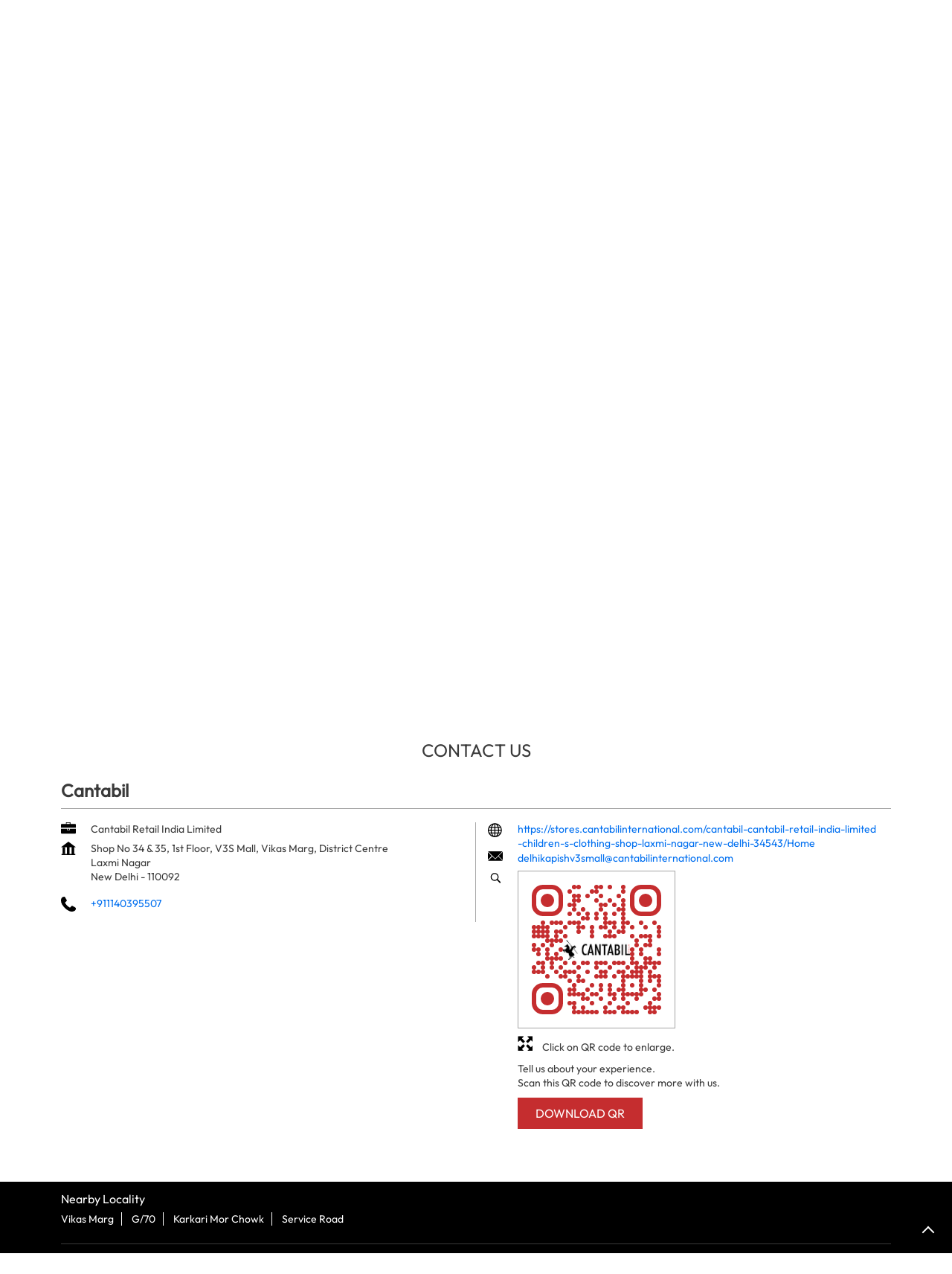

--- FILE ---
content_type: text/html; charset=UTF-8
request_url: https://stores.cantabilinternational.com/cantabil-cantabil-retail-india-limited-clothing-stores-laxmi-nagar-new-delhi-34543/Contact-Us
body_size: 29212
content:

<!DOCTYPE html><html lang="en"><head> <script> window.SIdataLayer = [{ 'virtualPagePath': '/storecontactus/cantabil-cantabil-retail-india-limited-clothing-stores-laxmi-nagar-new-delhi-34543/Contact-Us?&%3D' }]; </script> <script> !function(a, b, c, d, e){a[d] = a[d] || [], a[d].push({"gtm.start":(new Date).getTime(), event:"gtm.js"}); var f = b.getElementsByTagName(c)[0], g = b.createElement(c), h = "dataLayer" != d?"&l=" + d:""; g.async = !0, g.src = "https://www.googletagmanager.com/gtm.js?id=" + e + h, f.parentNode.insertBefore(g, f)}(window, document, "script", "SIdataLayer", "GTM-PJJ28MQ"); </script> <meta http-equiv="X-UA-Compatible" content="IE=edge" ><meta name="revisit-after" content="1 days" ><meta name="robots" content="index, follow" ><meta name="googlebot" content="index, follow" ><meta name="rating" content="general" ><meta name="resource-type" content="text/html" ><meta name="copyright" content="© Copyright 2025 Cantabil Retail India Ltd. All Rights Reserved." ><meta name="distribution" content="Global" ><meta http-equiv="Content-Type" content="text/html; charset=UTF-8" ><link rel="shortcut icon" type="image/png" href="https://cdn4.singleinterface.com/files/outlet/fav_icon/34406/Cantabil_pnguu_png.png" ><link rel="icon" type="image/png" href="https://cdn4.singleinterface.com/files/outlet/fav_icon/34406/Cantabil_pnguu_png.png" ><meta name="Author" content="https://stores.cantabilinternational.com/" ><meta name="Created By" content="Cantabil" ><meta name="viewport" content="width=device-width, initial-scale=1.0, minimum-scale=1.0, user-scalable=yes"><title>Cantabil, Laxmi Nagar | Contact store - Official</title><meta name="description" content="Get accurate address, phone no, timings &amp; contact info of Cantabil, Laxmi Nagar, New Delhi. Connect with us at +9111403955xx." ><meta name="keywords" content="Cantabil Address, Cantabil location, Cantabil contact, Cantabil phone number, Cantabil Direction, Cantabil Store, Cantabil website,Western Clothing Shop,T-shirt Shop,Ladies&#039; Clothes Shop,Jeans Shop,Formal Clothing Store,Dress Shop,Children&#039;s Clothing Shop" > <meta name="geo.position" content="28.636873; 77.2863532" > <meta name="geo.placename" content="Cantabil, Laxmi Nagar, New Delhi" ><meta property="og:url" content="https://stores.cantabilinternational.com/cantabil-cantabil-retail-india-limited-clothing-stores-laxmi-nagar-new-delhi-34543/Contact-Us" ><meta property="og:type" content="article" ><meta property="fb:app_id" content="776354105718345" ><meta property="og:title" content="Cantabil, Laxmi Nagar | Contact store - Official" ><meta property="twitter:title" content="Cantabil, Laxmi Nagar | Contact store - Official" > <meta property="og:description" content="Get accurate address, phone no, timings &amp; contact info of Cantabil, Laxmi Nagar, New Delhi. Connect with us at +9111403955xx." ><meta name="twitter:description" content="Get accurate address, phone no, timings &amp; contact info of Cantabil, Laxmi Nagar, New Delhi. Connect with us at +9111403955xx."><meta http-equiv="x-dns-prefetch-control" content="on"><link href="https://stores.cantabilinternational.com/" rel="dns-prefetch" ><link href="//cdn4.singleinterface.com" rel="dns-prefetch" ><link href="//cdn5.singleinterface.com" rel="dns-prefetch" ><link href="//cdn6.singleinterface.com" rel="dns-prefetch" ><link href="//maxcdn.bootstrapcdn.com" rel="dns-prefetch" ><link href="//www.google-analytics.com" rel="dns-prefetch" ><link href="//www.singleinterface.com" rel="dns-prefetch" ><link href="//graph.facebook.com" rel="dns-prefetch" ><link href="//fbexternal-a.akamaihd.net" rel="dns-prefetch" ><link href="//csi.gstatic.com" rel="dns-prefetch" ><link href="//fonts.googleapis.com" rel="dns-prefetch" ><link href="//maps.googleapis.com" rel="dns-prefetch" ><link href="//maps.gstatic.com" rel="dns-prefetch" ><link href="//stores.cantabilinternational.com" rel="dns-prefetch" > <link rel="canonical" href="https://stores.cantabilinternational.com/cantabil-cantabil-retail-india-limited-children-s-clothing-shop-laxmi-nagar-new-delhi-34543/Contact-Us" > <script> function clickEventGa(page_name, event1, event2) { _gaq.push(['_trackEvent', page_name, event1, event2]); } function gaLiveUrl(){ return ('https:' == document.location.protocol ? 'https://ssl' : 'http://www') + '.google-analytics.com/ga.js'; } function getSrcPathOfGa(){ return gaLiveUrl(); } function changeGaStatus() { var queryString = "name=include_ga_file_locally"; jQuery.ajax({ type: "POST", url: 'https://preprod.singleinterface.com/Ajaxes/changeGaFileStaus', data: queryString, }); } function checkIfAnalyticsLoaded() { if ((window._gat && window._gat._getTracker) || window.urchinTracker) { return false; } var url = gaLiveUrl(); loadGaBySrc(url); } var srcPath = getSrcPathOfGa(); loadGaBySrc(srcPath); var _gaq = _gaq || []; _gaq.push(["_setAccount", "UA-119259047-22"]); _gaq.push(["_trackPageview", "/storecontactus/cantabil-cantabil-retail-india-limited-clothing-stores-laxmi-nagar-new-delhi-34543/Contact-Us?&%3D"]); function loadGaBySrc(srcPath) { var ga = document.createElement('script'); ga.type = 'text/javascript'; ga.async = true; ga.src = srcPath; (document.getElementsByTagName('head')[0] || document.getElementsByTagName('body')[0]).appendChild(ga); } window.addEventListener('load', function () { checkIfAnalyticsLoaded(); }); </script> <!-- END GOOGLE ANALYTICS CODE --> <script>(function(w,d,s,l,i){w[l]=w[l]||[];w[l].push({'gtm.start':
new Date().getTime(),event:'gtm.js'});var f=d.getElementsByTagName(s)[0],
j=d.createElement(s),dl=l!='dataLayer'?'&l='+l:'';j.async=true;j.src=
'https://www.googletagmanager.com/gtm.js?id='+i+dl;f.parentNode.insertBefore(j,f);
})(window,document,'script','dataLayer','GTM-MDFDLTT6');</script> <style> @font-face { font-family: 'Outfit_Regular'; src: url('https://cdn4.singleinterface.com/files/public/34406/fonts/Outfit_Regular/OutfitRegular.woff2'); font-display: swap; }:root {--body-un: #fff;--body-bg: #fff;--body-bgHover: #fff;--body-color: #fff;--body-colorHover: #fff;--body-brdColor: #fff;--body-brdHover: #fff;--primary-un: #000000;--primary-bg: #000000;--primary-bgHover: #ae946d;--primary-color: #fff;--primary-colorHover: #fff;--primary-brdColor: #fff;--primary-brdHover: #fff;--secondary-un: #3a3a3a;--secondary-bg: #3a3a3a;--secondary-bgHover: #000000;--secondary-color: #fff;--secondary-colorHover: #fff;--secondary-brdColor: #fff;--secondary-brdHover: #fff;--direction-un: #12448b;--direction-bg: #12448b;--direction-bgHover: #12448b;--direction-color: #fff;--direction-colorHover: #fff;--direction-brdColor: #fff;--direction-brdColorHover: #fff;--call-un: #00ad2b;--call-bg: #00ad2b;--call-bgHover: #ed1b24;--call-color: #fff;--call-colorHover: #fff;--call-brdColor: #fff;--call-brdColorHover: #fff;--map-un: #0872ba;--map-bg: #0872ba;--map-bgHover: #ae946d;--map-color: #fff;--map-colorHover: #fff;--map-brdColor: #fff;--map-brdColorHover: #fff;--icon-un: #000000;--icon-bg: #000000;--icon-bgHover: #000000;--icon-color: #fff;--icon-colorHover: #fff;--icon-brdColor: #fff;--icon-brdColorHover: #fff;--themeFontSize:14px;--h1:24px;--h2:24px;--h3:16px;--h4:16px;--h5:14px;--h6:14px;--p1:14px;--p2:14px;--p3:14px;--containerWidth:1140px;--gutterX:24px;--themeFontFamily: Outfit_Regular;--fontPoppins : 'Poppins';--fontRoboto : 'Roboto';--fontRailway : 'Raleway';--fontSystemUi : 'System-ui';--fontCursive : 'Cursive';--fontArial : 'Arial';--fontOutfit_Regular : 'Outfit_Regular';} </style> <link id="style_default" rel="stylesheet" href="https://stores.cantabilinternational.com/VendorpageTheme/Enterprise/EThemeForMasterGrid/css/static.min.css?v=7.32"> <link rel="stylesheet" id="componentStyle" href="https://stores.cantabilinternational.com/files/public/34406/live/170-common-style.css?v=1770146399" > <link rel="stylesheet" id="pagewiseComponentStyle" href="https://stores.cantabilinternational.com/files/public/34406/live/170-storecontactus-style.css?v=1770146399" > <link rel="stylesheet" id="custom-css" href="https://stores.cantabilinternational.com/files/public/34406/live//170custom.css?v=1770146399" > <!-- Add Widgit Css --> <link rel="stylesheet" id="widget-css" href="https://stores.cantabilinternational.com/files/public/34406/custom-widget-css/live/170-widget-microsite-style.min.css?v=1770146399" > <link rel="stylesheet" id="" href="https://stores.cantabilinternational.com/files/public/34406/live/170/170-componentSettingCss-style.min.css?v=1770146399" > <link rel="preload" as="image" href="https://cdn4.singleinterface.com/files/enterprise/coverphoto/34406/Banner-1-1-29-12-25-11-06-45.jpg"> <link rel="preload" as="image" href="https://cdn4.singleinterface.com/files/enterprise/coverphoto/34406/Banner-1-29-12-25-11-03-56.jpg"> </head><body class="page__contact_us"> <svg xmlns="http://www.w3.org/2000/svg" width="0" height="0"> <symbol id="svg-facebook" viewBox="0 0 80 80"> <title>Facebook</title> <path d="M47.5 15h12.5v-15h-12.5c-9.65 0-17.5 7.85-17.5 17.5v7.5h-10v15h10v40h15v-40h12.5l2.5-15h-15v-7.5c0-1.355 1.145-2.5 2.5-2.5z"></path> </symbol> <symbol id="svg-google" viewBox="0 0 80 80"> <title>Google</title> <path id="Path_519" data-name="Path 519" d="M41.059,46.039c-2.243-1.584-6.525-5.446-6.525-7.708,0-2.653.757-3.96,4.752-7.089a18.084,18.084,0,0,0,7-13.693A19.6,19.6,0,0,0,38.3,2.475h7.861L51.708,0H26.926C15.812,0,5.361,8.416,5.361,18.153a17.906,17.906,0,0,0,18.9,17.985c.787,0,1.55,0,2.3-.069A10.04,10.04,0,0,0,25.3,40.693a9.644,9.644,0,0,0,3.371,6.832c-1.416,0-2.8.04-4.292.04C10.589,47.594,0,56.356,0,65.445,0,74.391,11.614,80,25.371,80c15.688,0,24.351-8.911,24.351-17.856a17.287,17.287,0,0,0-8.663-16.1ZM27.822,33.619c-6.386-.188-12.475-7.144-13.554-15.52S17.445,3.292,23.827,3.465,36.277,10.4,37.386,18.812,34.2,33.807,27.822,33.619Zm-2.5,42.416c-9.51,0-16.381-6.015-16.381-13.252,0-7.084,8.52-12.985,18.035-12.871a20.718,20.718,0,0,1,6.163.99c5.163,3.594,8.871,5.624,9.9,9.713a11.465,11.465,0,0,1,.3,2.559c0,7.213-4.649,12.871-18.025,12.871Z"></path> </symbol> <symbol id="svg-twitter" viewBox="0 0 80 80"> <title>Twitter</title> <path id="path1009" d="M281.692,167.31l30.885,41.308L281.5,242.19h6.994l27.212-29.4,21.984,29.4H361.5l-32.622-43.617L357.8,167.321h-6.994l-25.062,27.071L305.5,167.321Zm10.287,5.155h10.938l48.291,64.565H340.276Z" transform="translate(-281.5 -167.31)"></path> </symbol> <symbol id="svg-linkedin" viewBox="0 0 80 80"> <title>LinkedIn</title> <path id="Path_1314" data-name="Path 1314" d="M12,12H27.814v8.106h.226C30.24,16.16,35.626,12,43.651,12c16.691,0,19.777,10.391,19.777,23.906V63.429H46.946v-24.4c0-5.82-.12-13.306-8.574-13.306-8.586,0-9.894,6.337-9.894,12.883V63.429H12Z" transform="translate(18.571 14.857)"></path> <path id="Path_1315" data-name="Path 1315" d="M2,12H19.143V63.429H2Z" transform="translate(0 14.857)"></path> <path id="Path_1316" data-name="Path 1316" d="M19.143,12.571A8.571,8.571,0,1,1,10.571,4,8.571,8.571,0,0,1,19.143,12.571Z" transform="translate(0 0)"></path> </symbol> <symbol id="svg-youtube" viewBox="0 0 80 80"> <title>Youtube</title> <path d="M79.203 24c0 0-0.781-5.516-3.188-7.938-3.047-3.188-6.453-3.203-8.016-3.391-11.188-0.813-27.984-0.813-27.984-0.813h-0.031c0 0-16.797 0-27.984 0.813-1.563 0.188-4.969 0.203-8.016 3.391-2.406 2.422-3.172 7.938-3.172 7.938s-0.797 6.469-0.797 12.953v6.063c0 6.469 0.797 12.953 0.797 12.953s0.781 5.516 3.172 7.938c3.047 3.187 7.047 3.078 8.828 3.422 6.406 0.609 27.203 0.797 27.203 0.797s16.813-0.031 28-0.828c1.563-0.187 4.969-0.203 8.016-3.391 2.406-2.422 3.188-7.938 3.188-7.938s0.797-6.469 0.797-12.953v-6.063c-0.016-6.469-0.813-12.953-0.813-12.953zM31.734 50.375v-22.484l21.609 11.281-21.609 11.203z"></path> </symbol> <symbol id="svg-instagram" viewBox="0 0 80 80"> <title>Instagram</title> <path id="Path_1317" data-name="Path 1317" d="M57.922,0H22.077A22.1,22.1,0,0,0,0,22.077V57.923A22.1,22.1,0,0,0,22.077,80H57.922A22.1,22.1,0,0,0,80,57.923V22.077A22.1,22.1,0,0,0,57.922,0ZM72.9,57.923A15,15,0,0,1,57.923,72.9H22.077A15,15,0,0,1,7.1,57.923V22.077A15,15,0,0,1,22.077,7.1H57.922A15,15,0,0,1,72.9,22.077V57.923Z"></path> <path id="Path_1318" data-name="Path 1318" d="M61.582,40.97A20.614,20.614,0,1,0,82.2,61.584,20.637,20.637,0,0,0,61.582,40.97Zm0,34.129A13.516,13.516,0,1,1,75.1,61.584,13.531,13.531,0,0,1,61.582,75.1Z" transform="translate(-21.582 -21.583)"></path> <path id="Path_1319" data-name="Path 1319" d="M124.126,28.251a5.2,5.2,0,1,0,3.681,1.524A5.226,5.226,0,0,0,124.126,28.251Z" transform="translate(-62.648 -14.883)"></path> </symbol> <symbol id="svg-pinterest" viewBox="0 0 80 80"> <title>Pinterest</title> <path d="M34.468 52.908c-2.104 11.016-4.668 21.576-12.272 27.092-2.344-16.648 3.444-29.148 6.136-42.42-4.588-7.72 0.552-23.248 10.22-19.42 11.9 4.704-10.304 28.688 4.6 31.688 15.564 3.124 21.916-27 12.264-36.796-13.94-14.152-40.584-0.332-37.304 19.928 0.796 4.952 5.912 6.452 2.044 13.288-8.924-1.976-11.588-9.016-11.244-18.4 0.552-15.36 13.796-26.108 27.084-27.6 16.804-1.884 32.576 6.172 34.756 21.976 2.452 17.844-7.584 37.172-25.556 35.78-4.872-0.38-6.912-2.796-10.728-5.116z"></path> </symbol> <symbol id="svg-website" viewBox="0 0 80 80"> <title>Website</title> <path d="M37.5 5c-20.711 0-37.5 16.789-37.5 37.5s16.789 37.5 37.5 37.5c20.711 0 37.5-16.789 37.5-37.5s-16.789-37.5-37.5-37.5zM58.718 55c0.67-3.16 1.093-6.515 1.231-10h9.957c-0.261 3.453-1.064 6.806-2.397 10h-8.791zM16.282 30c-0.67 3.16-1.093 6.515-1.231 10h-9.957c0.261-3.453 1.064-6.806 2.397-10h8.791zM53.597 30c0.751 3.2 1.203 6.551 1.35 10h-14.947v-10h13.597zM40 25v-14.636c1.14 0.332 2.269 0.888 3.377 1.67 2.077 1.464 4.063 3.719 5.745 6.522 1.163 1.938 2.168 4.095 3.008 6.444h-12.13zM25.878 18.556c1.682-2.803 3.668-5.058 5.745-6.522 1.108-0.781 2.237-1.338 3.377-1.67v14.636h-12.13c0.84-2.349 1.845-4.506 3.007-6.444zM35 30v10h-14.946c0.147-3.449 0.599-6.8 1.35-10h13.597zM7.491 55c-1.333-3.194-2.136-6.547-2.397-10h9.957c0.138 3.485 0.561 6.84 1.231 10h-8.791zM20.054 45h14.946v10h-13.597c-0.751-3.2-1.203-6.551-1.35-10zM35 60v14.636c-1.14-0.332-2.269-0.888-3.377-1.67-2.077-1.464-4.064-3.72-5.745-6.522-1.163-1.938-2.168-4.095-3.008-6.444h12.13zM49.123 66.444c-1.682 2.803-3.669 5.058-5.745 6.522-1.108 0.781-2.237 1.338-3.377 1.67v-14.636h12.13c-0.84 2.349-1.845 4.506-3.008 6.444zM40 55v-10h14.946c-0.147 3.449-0.599 6.8-1.35 10h-13.596zM59.949 40c-0.138-3.485-0.561-6.84-1.231-10h8.791c1.332 3.194 2.136 6.547 2.397 10h-9.957zM64.895 25h-7.492c-1.456-4.591-3.467-8.617-5.884-11.83 3.323 1.589 6.333 3.72 8.962 6.349 1.678 1.678 3.153 3.511 4.414 5.481zM14.519 19.519c2.63-2.63 5.639-4.76 8.962-6.349-2.417 3.214-4.428 7.24-5.884 11.83h-7.492c1.261-1.97 2.736-3.803 4.414-5.481zM10.105 60h7.492c1.456 4.591 3.467 8.617 5.884 11.83-3.323-1.589-6.333-3.72-8.962-6.35-1.678-1.678-3.153-3.511-4.414-5.481zM60.481 65.481c-2.629 2.63-5.639 4.76-8.962 6.35 2.417-3.214 4.428-7.24 5.884-11.83h7.492c-1.261 1.97-2.736 3.803-4.414 5.481z"></path> </symbol> <symbol id="svg-reviw-icon" viewBox="0 0 28 28"> <title>Write A Review</title> <path id="Path_1498" data-name="Path 1498" d="M20.8,26.565H5.761A3.761,3.761,0,0,1,2,22.8V7.761A3.761,3.761,0,0,1,5.761,4h5.014a1.254,1.254,0,1,1,0,2.507H5.761A1.254,1.254,0,0,0,4.507,7.761V22.8a1.254,1.254,0,0,0,1.254,1.254H20.8A1.254,1.254,0,0,0,22.057,22.8V17.789a1.254,1.254,0,1,1,2.507,0V22.8A3.761,3.761,0,0,1,20.8,26.565Z"> <path id="Path_1499" data-name="Path 1499" d="M14.6,5.87l-4.95,5a.41.41,0,0,0-.13.23l-1,3.82a.48.48,0,0,0,.13.48.47.47,0,0,0,.35.1.32.32,0,0,0,.13,0l3.82-1a.41.41,0,0,0,.23-.13L18.13,9.4Z" transform="translate(3.026 1.54)"> <path id="Path_1500" data-name="Path 1500" d="M21,4.45,19.55,3a1.52,1.52,0,0,0-2.13,0L16,4.45,19.55,8,21,6.58a1.52,1.52,0,0,0,0-2.13Z" transform="translate(4.565)"> </symbol> <symbol id="svg-view-more" viewBox="0 0 22 22"> <title>View more reviews</title> <path id="Path_439" data-name="Path 439" d="M13.7,5,12.431,6.209l4.122,3.934H2v1.714H16.553l-4.131,3.934L13.7,17,20,11Z" transform="translate(0 5)"></path> </symbol> <symbol id="svg-star" viewBox="0 0 16 16"> <title>Rating and Reviews</title> <path id="Path_438" data-name="Path 438" d="M8,10.841,11.708,13l-.984-4.07L14,6.192,9.686,5.838,8,2,6.314,5.838,2,6.192,5.276,8.93,4.292,13Z" transform="translate(0 3)"></path> </symbol> <symbol id="svg-alternate" viewBox="0 0 80 80"> <title>Alternate business Name</title> <path id="Path_503" data-name="Path 503" d="M48.283,25.03H36a1.965,1.965,0,0,1-2-2V17.6H2V39.614a3.782,3.782,0,0,0,3.715,3.715h72.57A3.782,3.782,0,0,0,82,39.614V17.6H50v5.429a1.91,1.91,0,0,1-1.714,2Z" transform="translate(-2 17.283)"></path> <path id="Path_504" data-name="Path 504" d="M78.285,14.561H53.429v-8c0-1.427-.857-1.144-.857-1.144H29.427s-.857,0-.857,1.144v8H5.715A3.782,3.782,0,0,0,2,18.272V34.845H82V18.272a3.782,3.782,0,0,0-3.715-3.711ZM32,14.561V10.847a2.559,2.559,0,0,1,2.571-2.571H46.857a2.559,2.559,0,0,1,2.571,2.571V14.86H32Z" transform="translate(-2 -5.391)"></path> <path id="Path_505" data-name="Path 505" d="M15.814,17.6h7.43a1.844,1.844,0,0,1,1.714,1.714v1.714a1.844,1.844,0,0,1-1.714,1.714h-7.43A1.844,1.844,0,0,1,14.1,21.028V19.314A1.844,1.844,0,0,1,15.814,17.6Z" transform="translate(20.469 17.283)"></path> </symbol> <symbol id="svg-address" viewBox="0 0 80 80"> <title>Address</title> <path id="Path_431" data-name="Path 431" d="M46.23,33.514H32.367V70.5H46.23Zm24.659,0H57.018V70.5H70.889Zm6.167,36.507H3.079v6.155H77.056ZM0,34H80L40,4Z" transform="translate(0 -4)"></path> <path id="Path_432" data-name="Path 432" d="M0,0H13.382V37.469H0Z" transform="translate(8.539 29.443)"></path> </symbol> <symbol id="svg-landmark" viewBox="0 0 80 80"> <title>Landmark</title> <path id="flag" d="M70.788,112H64V36.531l.836-.836c.615-.619,4.3-3.695,16.305-3.695a66.438,66.438,0,0,1,20.633,4.942,50,50,0,0,0,13.65,3.628A32.743,32.743,0,0,0,128.46,38l4.106-1.991V82.336l-1.58.788a37.553,37.553,0,0,1-15.562,3.159A74.193,74.193,0,0,1,100,83.655a87.39,87.39,0,0,0-18.858-3.1,22.978,22.978,0,0,0-10.358,1.628Z" transform="translate(-58.472 -32.24)"></path> </symbol> <symbol id="svg-time" viewBox="0 0 80 80"> <title>Time</title> <path d="M40 0c-22.091 0-40 17.909-40 40s17.909 40 40 40 40-17.909 40-40-17.909-40-40-40zM51.464 58.536l-16.464-16.465v-22.071h10v17.929l13.536 13.535-7.071 7.071z"></path> </symbol> <symbol id="svg-ifsc" viewBox="0 0 80 80"> <title>IFSC</title> <path id="caution-42" d="M40,0A39.754,39.754,0,0,0,0,40,39.754,39.754,0,0,0,40,80,39.754,39.754,0,0,0,80,40,39.754,39.754,0,0,0,40,0ZM35.429,17.714A4.206,4.206,0,0,1,40,13.143a4.206,4.206,0,0,1,4.571,4.571V44A4.206,4.206,0,0,1,40,48.572,4.206,4.206,0,0,1,35.429,44ZM33.143,61.143A6.948,6.948,0,0,1,40,54.286a7.374,7.374,0,0,1,6.857,6.857A6.948,6.948,0,0,1,40,68,6.6,6.6,0,0,1,33.143,61.143Z" transform="translate(79.521 79.521) rotate(180)"></path> </symbol> <symbol id="svg-distance" viewBox="0 0 80 80"> <title>Distance</title> <path id="Path_701" data-name="Path 701" d="M28.271,35.258H19.8V33.23a3.623,3.623,0,0,0-5.892-2.824L3.6,38.69a3.623,3.623,0,0,0,0,5.643l10.33,8.287A3.623,3.623,0,0,0,19.819,49.8V47.769h8.451a6.921,6.921,0,0,1,6.913,6.913V70.95a.987.987,0,0,0,.987.987H46.708a.987.987,0,0,0,.987-.987V54.686A19.451,19.451,0,0,0,28.267,35.258Z" transform="translate(-2.247 6.443)"></path> <path id="Path_702" data-name="Path 702" d="M26.561,19.8h2.028V43.14c.383.13.765.264,1.148.417a26.873,26.873,0,0,1,11.378-11.29V19.8h2.028a3.623,3.623,0,0,0,2.824-5.892L37.687,3.6a3.623,3.623,0,0,0-5.647,0l-8.283,10.33a3.623,3.623,0,0,0,2.824,5.892Z" transform="translate(4.333 -2.246)"></path> <path id="Path_703" data-name="Path 703" d="M70.627,29.031l-10.3-8.283a3.623,3.623,0,0,0-5.877,2.8V25.58h-3.2A24.823,24.823,0,0,0,29.471,38.73a21.517,21.517,0,0,1,9.668,10.219A12.2,12.2,0,0,1,51.248,38.094h3.2v2.028a3.623,3.623,0,0,0,5.892,2.824l10.3-8.287a3.623,3.623,0,0,0,0-5.643Z" transform="translate(6.405 3.392)"></path> </symbol> <symbol id="svg-altbusiness" viewBox="0 0 80 80"> <title>Alternate Business Name</title> <path d="M24.492 29l3.164-21h-16.456l-6.876 18c-0.212 0.64-0.324 1.304-0.324 2 0 4.416 4.6 8 10.284 8 5.24 0 9.572-3.056 10.208-7zM40 36c5.68 0 10.284-3.584 10.284-8 0-0.164-0.012-0.328-0.020-0.484l-2.036-19.516h-16.456l-2.040 19.5c-0.008 0.164-0.016 0.328-0.016 0.5 0 4.416 4.604 8 10.284 8zM60 40.184v15.816h-40v-15.792c-1.752 0.632-3.68 0.992-5.716 0.992-0.78 0-1.536-0.092-2.284-0.196v25.396c0 3.080 2.516 5.6 5.592 5.6h44.808c3.080 0 5.6-2.524 5.6-5.6v-25.392c-0.752 0.1-1.504 0.196-2.284 0.196-2.024-0.004-3.96-0.372-5.716-1.020zM75.68 26l-6.884-18h-16.452l3.16 20.968c0.616 3.96 4.948 7.032 10.212 7.032 5.68 0 10.284-3.584 10.284-8 0-0.696-0.112-1.36-0.32-2z"></path> </symbol> <symbol id="svg-w3words" viewBox="0 0 80 80"> <title>W 3Words</title> <path id="Path_1332" data-name="Path 1332" d="M76.954,29.252h-47.7v47.7h47.7v-47.7Z" transform="translate(-13.103 -13.102)" fill="none"></path> <path id="Path_1333" data-name="Path 1333" d="M68.317,101.635a3.411,3.411,0,0,1-3.232-4.484L78.712,56.266a3.407,3.407,0,0,1,6.465,2.156L71.549,99.306A3.407,3.407,0,0,1,68.317,101.635Z" transform="translate(-35.132 -37.786)"></path> <path id="Path_1334" data-name="Path 1334" d="M51.861,101.635a3.411,3.411,0,0,1-3.232-4.484L62.256,56.266a3.407,3.407,0,0,1,6.465,2.156L55.093,99.306a3.407,3.407,0,0,1-3.232,2.329Z" transform="translate(-38.902 -37.786)"></path> <path id="Path_1335" data-name="Path 1335" d="M84.773,101.635A3.411,3.411,0,0,1,81.54,97.15L95.168,56.266a3.407,3.407,0,0,1,6.465,2.156L88.005,99.306a3.407,3.407,0,0,1-3.232,2.329Z" transform="translate(-31.358 -37.786)"></path> </symbol> <symbol id="svg-checked" viewBox="0 0 80 80"> <title>checkbox-checked</title> <path d="M70 0h-60c-5.5 0-10 4.5-10 10v60c0 5.5 4.5 10 10 10h60c5.5 0 10-4.5 10-10v-60c0-5.5-4.5-10-10-10zM35 62.071l-18.535-18.536 7.071-7.071 11.464 11.464 23.965-23.965 7.071 7.071-31.035 31.036z"></path> </symbol> <symbol id="svg-call" viewBox="0 0 80 80"> <title>Call</title> <path id="Path_536" data-name="Path 536" d="M21.98,99.021a66.737,66.737,0,0,0,9.81,13.814,56.067,56.067,0,0,0,15.581,11.53,1.631,1.631,0,0,0,1.352.076,5.826,5.826,0,0,0,1.875-1.377,20.986,20.986,0,0,0,1.711-2.1c2.5-3.279,5.6-7.4,9.979-5.355.1.044.169.093.267.142l14.6,8.421c.038,0,.093.076.136.093a6.6,6.6,0,0,1,2.725,5.694,15.467,15.467,0,0,1-2.136,7.262,14.886,14.886,0,0,1-7.019,6.218,31.859,31.859,0,0,1-8.654,2.355A29.213,29.213,0,0,1,48.984,144.7a58.741,58.741,0,0,1-13.3-6.437l-.371-.224c-2.18-1.35-4.491-2.8-6.78-4.508A85.076,85.076,0,0,1,6.055,107.95,41.62,41.62,0,0,1,.294,81.639,18.884,18.884,0,0,1,6.665,69.661a17.085,17.085,0,0,1,12.7-3.4,1.809,1.809,0,0,1,1.466.94l9.357,15.847a4.966,4.966,0,0,1,.8,5.306A10.373,10.373,0,0,1,27.4,92.382c-.507.432-1.09.869-1.733,1.328-2.093,1.525-4.469,3.279-3.657,5.35Z" transform="translate(-0.024 -66.11)"></path> </symbol> <symbol id="svg-direction" viewBox="0 0 80 80"> <title>Direction</title> <path d="M40 0l40 40-40 40-40-40 40-40zM24 40v12h8v-12h12v12l16-16-16-16v12h-12c-4.418 0-8 3.582-8 8v0z"></path> </symbol> <symbol id="svg-star-full" viewBox="0 0 80 80"> <title>Star Full</title> <path d="M80 31.020l-27.639-4.016-12.361-25.045-12.361 25.045-27.639 4.016 20 19.495-4.721 27.528 24.721-12.997 24.721 12.997-4.721-27.527 20-19.495z"></path> </symbol> <symbol id="svg-star-empty" viewBox="0 0 80 80"> <title>Star Empty</title> <path d="M80 31.020l-27.639-4.016-12.361-25.045-12.361 25.045-27.639 4.016 20 19.495-4.721 27.528 24.721-12.997 24.721 12.997-4.721-27.527 20-19.495zM40 58.867l-17.458 9.178 3.334-19.44-14.124-13.767 19.519-2.836 8.729-17.687 8.729 17.687 19.518 2.836-14.124 13.767 3.334 19.44-17.458-9.178z"></path> </symbol> <symbol id="svg-star-half" viewBox="0 0 80 80"> <title>Start Half</title> <path d="M80 31.020l-27.639-4.016-12.361-25.045-12.361 25.045-27.639 4.016 20 19.495-4.721 27.528 24.721-12.997 24.721 12.997-4.721-27.527 20-19.495zM40 58.867l-0.074 0.039 0.074-44.591 8.729 17.687 19.518 2.836-14.124 13.767 3.334 19.44-17.458-9.178z"></path> </symbol> <symbol id="svg-scan" viewBox="0 0 80 80"> <title>QR Scan</title> <path id="Path_440" data-name="Path 440" d="M0,0H80V80H0Z" fill="none"></path> <path id="Path_441" data-name="Path 441" d="M60.178,53.339H56.571l-1.277-1.234a29.739,29.739,0,1,0-3.2,3.2l1.234,1.278v3.608l22.845,22.8,6.809-6.81Zm-27.411,0a20.533,20.533,0,1,1,14.545-6.015,20.56,20.56,0,0,1-14.545,6.015Z" transform="translate(-2.982 -2.984)"></path> </symbol> <symbol id="svg-enlagre" viewBox="0 0 80 80"> <title>QR Enlarge</title> <path id="Path_667" data-name="Path 667" d="M62.469,2H36.625c-1.667,0-2.166,1.5-.836,2.85l8.169,8.169L28.95,28.028a2.318,2.318,0,0,0,0,3.168l6.175,6.175a2.318,2.318,0,0,0,3.168,0L53.468,22.2l8.169,8.169c1.335,1.335,2.85.836,2.85-.836V3.833A2,2,0,0,0,62.469,2Z" transform="translate(17.512 0)"></path> <path id="Path_668" data-name="Path 668" d="M4.5,64.671H30.18c1.667,0,2.166-1.833.836-3.168l-8.169-8.336L37.855,37.992a2.318,2.318,0,0,0,0-3.168l-6.175-6.175a2.318,2.318,0,0,0-3.168,0L13.5,43.658,5.168,35.512C3.667,34.159,2,34.657,2,36.329V62.006a3.011,3.011,0,0,0,2.5,2.665Z" transform="translate(0 17.305)"></path> <path id="Path_669" data-name="Path 669" d="M64.418,62.469V36.625c0-1.667-1.5-2.166-2.85-.836L53.4,43.959,38.39,28.95a2.318,2.318,0,0,0-3.168,0l-6.175,6.175a2.318,2.318,0,0,0,0,3.168L44.222,53.468l-8.169,8.169c-1.335,1.335-.836,2.85.836,2.85H62.566A2,2,0,0,0,64.418,62.469Z" transform="translate(17.567 17.512)"></path> <path id="Path_670" data-name="Path 670" d="M2,4.5V30.18c0,1.667,1.833,2.166,3.168.836L13.5,22.846,28.679,37.855a2.318,2.318,0,0,0,3.168,0l6.175-6.175a2.318,2.318,0,0,0,0-3.168L23.013,13.5l8.169-8.336c1.33-1.5.831-3.168-.836-3.168H4.669A3.011,3.011,0,0,0,2,4.5Z" transform="translate(0 0)"></path> </symbol> <symbol id="svg-email" viewBox="0 0 80 80"> <title>Email</title> <path id="Path_691" data-name="Path 691" d="M39.75,42.963,55.52,27.2,79.5,51.176H0L23.98,27.193,39.75,42.96ZM.911,0,39.75,38.836,78.586,0ZM0,45.357,20.585,24.772,0,4.187Zm80,1.968L57.439,24.772,80,2.209V47.328Z" fill-rule="evenodd"></path> </symbol> <symbol id="svg-search" viewBox="0 0 80 80"> <title>Search</title> <path d="M48.568 51.068c-3.475 2.476-7.726 3.932-12.318 3.932-11.736 0-21.25-9.514-21.25-21.25s9.514-21.25 21.25-21.25c11.736 0 21.25 9.514 21.25 21.25 0 4.592-1.456 8.843-3.932 12.318l13.962 13.962c1.375 1.375 1.364 3.576-0 4.941l-0.059 0.059c-1.361 1.361-3.577 1.365-4.941 0l-13.962-13.962zM36.25 50c8.975 0 16.25-7.275 16.25-16.25s-7.275-16.25-16.25-16.25c-8.975 0-16.25 7.275-16.25 16.25s7.275 16.25 16.25 16.25v0z"></path> </symbol> <symbol id="svg-whatsapp" viewBox="0 0 80 80"> <title>WhatsApp</title> <path id="whatsapp_1_" data-name="whatsapp (1)" d="M40.063,0A39.988,39.988,0,0,0,6.41,61.581L.079,77.709a1.666,1.666,0,0,0,1.666,2.266,1.633,1.633,0,0,0,.566,0l16.66-5.965A39.986,39.986,0,1,0,40.063,0ZM60.055,51.651a10,10,0,0,1-10,8.331c-5.231,0-15.294-6.265-19.492-10.5s-10.5-14.262-10.5-19.494a10,10,0,0,1,8.33-10h3.332a1.666,1.666,0,0,1,1.5.933s2,4.065,3.332,6.665-1.3,6.3-2.9,7.9A19.994,19.994,0,0,0,37.9,42.154a19.992,19.992,0,0,0,6.664,4.232,10,10,0,0,1,6.1-3.332,3.865,3.865,0,0,1,1.766.433c2.566,1.3,6.664,3.332,6.664,3.332a1.666,1.666,0,0,1,.933,1.5Z" transform="translate(0.033)"></path> </symbol> <symbol id="svg-nearby-loaction" viewBox="0 0 80 80"> <title>Nearby Location</title> <path id="Path_698" data-name="Path 698" d="M33.09,1A29.09,29.09,0,0,0,4,30.09C4,55.836,33.09,81,33.09,81s29.09-25.163,29.09-50.908A29.09,29.09,0,0,0,33.09,1Zm0,40A10.909,10.909,0,1,1,44,30.09,10.909,10.909,0,0,1,33.09,41Z" transform="translate(-4 -1)"></path> </symbol> <symbol id="svg-plus" viewBox="0 0 80 80"> <title>Faq Plus</title> <path id="Path_513" data-name="Path 513" d="M170.526,128h-5.261v37.476H128v5.261h37.265V208h5.261V170.737H208v-5.261H170.526Z" transform="translate(-128 -128)"></path> </symbol> <symbol id="svg-minus" viewBox="0 0 80 80"> <title>Faq Minus</title> <path d="M165.265,165.476H128v5.261h80v-5.261H165.265Z" transform="translate(-128 -128)"></path> </symbol> <symbol id="svg-next-arrow" viewBox="0 0 80 80"> <title>Next Arrow</title> <path id="Path_511" data-name="Path 511" d="M6.23,74.921,13.31,82l40-40-40-40L6.23,9.08,39.15,42Z" transform="translate(-6.23 -2)"></path> </symbol> <symbol id="svg-prev-arrow" viewBox="0 0 80 80"> <title>Prev Arrow</title> <path id="Path_512" data-name="Path 512" d="M53.08,9.08,46,2,6,42,46,82l7.08-7.08L20.16,42Z" transform="translate(-6 -2)"></path> </symbol> <symbol id="svg-share-facebook" viewBox="0 0 80 80"> <title>Facebook</title> <path d="M47.5 15h12.5v-15h-12.5c-9.65 0-17.5 7.85-17.5 17.5v7.5h-10v15h10v40h15v-40h12.5l2.5-15h-15v-7.5c0-1.355 1.145-2.5 2.5-2.5z"></path> </symbol> <symbol id="svg-share-google" viewBox="0 0 80 80"> <title>Google</title> <path data-name="Path 519" d="M41.059,46.039c-2.243-1.584-6.525-5.446-6.525-7.708,0-2.653.757-3.96,4.752-7.089a18.084,18.084,0,0,0,7-13.693A19.6,19.6,0,0,0,38.3,2.475h7.861L51.708,0H26.926C15.812,0,5.361,8.416,5.361,18.153a17.906,17.906,0,0,0,18.9,17.985c.787,0,1.55,0,2.3-.069A10.04,10.04,0,0,0,25.3,40.693a9.644,9.644,0,0,0,3.371,6.832c-1.416,0-2.8.04-4.292.04C10.589,47.594,0,56.356,0,65.445,0,74.391,11.614,80,25.371,80c15.688,0,24.351-8.911,24.351-17.856a17.287,17.287,0,0,0-8.663-16.1ZM27.822,33.619c-6.386-.188-12.475-7.144-13.554-15.52S17.445,3.292,23.827,3.465,36.277,10.4,37.386,18.812,34.2,33.807,27.822,33.619Zm-2.5,42.416c-9.51,0-16.381-6.015-16.381-13.252,0-7.084,8.52-12.985,18.035-12.871a20.718,20.718,0,0,1,6.163.99c5.163,3.594,8.871,5.624,9.9,9.713a11.465,11.465,0,0,1,.3,2.559c0,7.213-4.649,12.871-18.025,12.871Z"></path> </symbol> <symbol id="svg-share-twitter" viewBox="0 0 80 80"> <title>Twitter</title> <path d="M281.692,167.31l30.885,41.308L281.5,242.19h6.994l27.212-29.4,21.984,29.4H361.5l-32.622-43.617L357.8,167.321h-6.994l-25.062,27.071L305.5,167.321Zm10.287,5.155h10.938l48.291,64.565H340.276Z" transform="translate(-281.5 -167.31)"></path> </symbol> <symbol id="svg-share-linkedin" viewBox="0 0 80 80"> <title>LinkedIn</title> <path data-name="Path 1314" d="M12,12H27.814v8.106h.226C30.24,16.16,35.626,12,43.651,12c16.691,0,19.777,10.391,19.777,23.906V63.429H46.946v-24.4c0-5.82-.12-13.306-8.574-13.306-8.586,0-9.894,6.337-9.894,12.883V63.429H12Z" transform="translate(18.571 14.857)"></path> <path data-name="Path 1315" d="M2,12H19.143V63.429H2Z" transform="translate(0 14.857)"></path> <path data-name="Path 1316" d="M19.143,12.571A8.571,8.571,0,1,1,10.571,4,8.571,8.571,0,0,1,19.143,12.571Z" transform="translate(0 0)"></path> </symbol> <symbol id="svg-share-youtube" viewBox="0 0 80 80"> <title>Youtube</title> <path d="M79.203 24c0 0-0.781-5.516-3.188-7.938-3.047-3.188-6.453-3.203-8.016-3.391-11.188-0.813-27.984-0.813-27.984-0.813h-0.031c0 0-16.797 0-27.984 0.813-1.563 0.188-4.969 0.203-8.016 3.391-2.406 2.422-3.172 7.938-3.172 7.938s-0.797 6.469-0.797 12.953v6.063c0 6.469 0.797 12.953 0.797 12.953s0.781 5.516 3.172 7.938c3.047 3.187 7.047 3.078 8.828 3.422 6.406 0.609 27.203 0.797 27.203 0.797s16.813-0.031 28-0.828c1.563-0.187 4.969-0.203 8.016-3.391 2.406-2.422 3.188-7.938 3.188-7.938s0.797-6.469 0.797-12.953v-6.063c-0.016-6.469-0.813-12.953-0.813-12.953zM31.734 50.375v-22.484l21.609 11.281-21.609 11.203z"></path> </symbol> <symbol id="svg-share-instagram" viewBox="0 0 80 80"> <title>Instagram</title> <path data-name="Path 1317" d="M57.922,0H22.077A22.1,22.1,0,0,0,0,22.077V57.923A22.1,22.1,0,0,0,22.077,80H57.922A22.1,22.1,0,0,0,80,57.923V22.077A22.1,22.1,0,0,0,57.922,0ZM72.9,57.923A15,15,0,0,1,57.923,72.9H22.077A15,15,0,0,1,7.1,57.923V22.077A15,15,0,0,1,22.077,7.1H57.922A15,15,0,0,1,72.9,22.077V57.923Z"></path> <path data-name="Path 1318" d="M61.582,40.97A20.614,20.614,0,1,0,82.2,61.584,20.637,20.637,0,0,0,61.582,40.97Zm0,34.129A13.516,13.516,0,1,1,75.1,61.584,13.531,13.531,0,0,1,61.582,75.1Z" transform="translate(-21.582 -21.583)"></path> <path data-name="Path 1319" d="M124.126,28.251a5.2,5.2,0,1,0,3.681,1.524A5.226,5.226,0,0,0,124.126,28.251Z" transform="translate(-62.648 -14.883)"></path> </symbol> <symbol id="svg-share-pinterest" viewBox="0 0 80 80"> <title>Pinterest</title> <path d="M34.468 52.908c-2.104 11.016-4.668 21.576-12.272 27.092-2.344-16.648 3.444-29.148 6.136-42.42-4.588-7.72 0.552-23.248 10.22-19.42 11.9 4.704-10.304 28.688 4.6 31.688 15.564 3.124 21.916-27 12.264-36.796-13.94-14.152-40.584-0.332-37.304 19.928 0.796 4.952 5.912 6.452 2.044 13.288-8.924-1.976-11.588-9.016-11.244-18.4 0.552-15.36 13.796-26.108 27.084-27.6 16.804-1.884 32.576 6.172 34.756 21.976 2.452 17.844-7.584 37.172-25.556 35.78-4.872-0.38-6.912-2.796-10.728-5.116z"></path> </symbol> <symbol id="svg-about-review" viewBox="0 0 80 80"> <title>About Review</title> <path id="Path_1292" data-name="Path 1292" d="M80,20.9H20a9.989,9.989,0,0,0-10,9.966v40a10,10,0,0,0,10,10H39.627L50,93.509,60.338,80.866H80a10,10,0,0,0,10-10v-40A9.989,9.989,0,0,0,80,20.9ZM27.322,58.459A7.661,7.661,0,1,1,34.983,50.8,7.653,7.653,0,0,1,27.322,58.459Zm22.542,0A7.661,7.661,0,1,1,57.525,50.8,7.653,7.653,0,0,1,49.864,58.459Zm22.542,0A7.661,7.661,0,1,1,80.067,50.8,7.653,7.653,0,0,1,72.406,58.459Z" transform="translate(-10 -20.9)"></path> </symbol> <symbol id="svg-about-rating" viewBox="0 0 80 80"> <title>About Rating</title> <path id="Path_1301" data-name="Path 1301" d="M27.628,30.1H1L22.675,45.6l-8.22,26.663L36.129,55.783l21.71,16.476L49.584,45.6,71.258,30.1H44.63L36.129,2Zm44.9,42.155L65.989,51.146l14.684-10.5H68.588L57.769,48.37,62.9,64.951ZM57.207,23.077,50.813,2,47.16,14.12l2.7,8.958Z" transform="translate(-0.523 3.477)"></path> </symbol> <symbol id="svg-about-plusCode" width="80.001" height="80.001" viewBox="0 0 80.001 80.001"> <title>About Plus Code</title> <path d="M3.89615 10.052C3.89615 8.97614 3.02397 8.10398 1.94808 8.10398C0.872184 8.10398 0 8.97614 0 10.052C0 11.1279 0.872184 12 1.94808 12C3.02397 12 3.89615 11.1279 3.89615 10.052Z" ></path> <path d="M11.8962 10.0521C11.8962 8.97625 11.024 8.10409 9.94813 8.10409C8.87223 8.10409 8.00005 8.97625 8.00005 10.0521C8.00005 11.128 8.87223 12.0001 9.94813 12.0001C11.024 12.0001 11.8962 11.128 11.8962 10.0521Z" ></path> <path d="M11.8963 1.94803C11.8963 0.872162 11.0241 0 9.94824 0C8.87235 0 8.00016 0.872162 8.00016 1.94803C8.00016 3.0239 8.87235 3.89606 9.94824 3.89606C11.0241 3.89606 11.8963 3.0239 11.8963 1.94803Z" ></path> <path d="M20 10.052C20 8.97614 19.1278 8.10398 18.0519 8.10398C16.976 8.10398 16.1038 8.97614 16.1038 10.052C16.1038 11.1279 16.976 12 18.0519 12C19.1278 12 20 11.1279 20 10.052Z" ></path> <path d="M11.8963 18.052C11.8963 16.9761 11.0241 16.1039 9.94824 16.1039C8.87235 16.1039 8.00016 16.9761 8.00016 18.052C8.00016 19.1278 8.87235 20 9.94824 20C11.0241 20 11.8963 19.1278 11.8963 18.052Z" ></path> </symbol> <symbol id="svg-about-tags" viewBox="0 0 80 80"> <title>About Tags</title> <path id="Path_1299" data-name="Path 1299" d="M82.791,32.977,75.2,25.7a.031.031,0,0,1-.031.031L50.226,1.918A4.411,4.411,0,0,0,47.089.6H18.947a4.418,4.418,0,0,0-4.424,4.424H47.089L82.76,39.314l.314-.376h0a4.382,4.382,0,0,0-.282-5.961ZM81.128,46.436a1.527,1.527,0,0,0-.031-.376V46c-.031-.125-.031-.251-.063-.376h0a4.369,4.369,0,0,0-1.255-2.259L45.8,10.8a4.411,4.411,0,0,0-3.137-1.318H14.524A4.418,4.418,0,0,0,10.1,13.9h0V42.138h.031a4.39,4.39,0,0,0,1.506,3.231l-.031.031,37.02,34.071h0a4.733,4.733,0,0,0,2.1,1.035.115.115,0,0,1,.094.031.967.967,0,0,0,.314.031,1.929,1.929,0,0,0,.439.031,4.511,4.511,0,0,0,3.388-1.569h0L80.124,49.416h0a4.478,4.478,0,0,0,1.067-2.886C81.128,46.467,81.128,46.467,81.128,46.436Zm-59.2-19.169a5.929,5.929,0,1,1,5.929-5.929A5.945,5.945,0,0,1,21.928,27.267Z" transform="translate(-10.1 -0.6)"></path> </symbol> <symbol id="svg-about-year-establishment" viewBox="0 0 80 80"> <title>About Establishment</title> <path id="Path_1302" data-name="Path 1302" d="M53.1,3.066C53.1,1.361,54.778,0,56.855,0s3.758,1.387,3.758,3.066V16.536c0,1.706-1.68,3.066-3.758,3.066S53.1,18.215,53.1,16.536V3.066ZM26.213,44.425l-4.2,14.12v8.007H16.7V58.545L12.641,44.431h5.282c.814,4.329,1.289,7.239,1.407,8.73.332-2.357.86-5.267,1.6-8.73h5.282Zm1.478,0h9.6v4.42H33.455V53.07h3.582v4.192H33.455v4.87h4.227v4.42h-9.99V44.425Zm22.045,0,3.3,22.128H47.151l-.313-3.971H44.761l-.313,3.971H38.5l2.918-22.128h8.323ZM46.682,58.662q-.41-3.76-.873-9.316-.85,6.377-1.081,9.316Zm7.828-14.238h4.07a31.217,31.217,0,0,1,5.51.312,3.794,3.794,0,0,1,2.351,1.608,7.272,7.272,0,0,1,.912,4.114,6.421,6.421,0,0,1-.645,3.47,3.356,3.356,0,0,1-2.527,1.061,4.344,4.344,0,0,1,2.3,1.139,3.39,3.39,0,0,1,.729,1.309,20.354,20.354,0,0,1,.143,3.275v5.84H62.007V59.19a5.051,5.051,0,0,0-.28-2.2c-.182-.286-.664-.423-1.452-.423v9.986H54.511V44.425Zm5.77,3.776v4.922a2.493,2.493,0,0,0,1.348-.267c.254-.176.384-.755.384-1.732V49.906a1.88,1.88,0,0,0-.371-1.387,2.179,2.179,0,0,0-1.361-.319ZM19.232,3.066C19.232,1.361,20.912,0,22.99,0s3.758,1.387,3.758,3.066V16.536c0,1.706-1.68,3.066-3.758,3.066s-3.758-1.387-3.758-3.066V3.066ZM4.924,28.7H75.012V14.752a1.809,1.809,0,0,0-.547-1.328,1.854,1.854,0,0,0-1.329-.547H67.073c-1.159,0-2.084-1.712-2.084-2.871a2.073,2.073,0,0,1,2.084-2.083h6.858A6.114,6.114,0,0,1,80,13.99V73.922a6.114,6.114,0,0,1-6.07,6.067H6.076A6.125,6.125,0,0,1,0,73.922V13.99A6.114,6.114,0,0,1,6.07,7.923h7.346A2.073,2.073,0,0,1,15.5,10.006c0,1.159-.925,2.871-2.084,2.871H6.864a1.943,1.943,0,0,0-1.361.547,1.874,1.874,0,0,0-.547,1.361V28.735L4.924,28.7Zm70.089,5.735H4.924v38.67a1.941,1.941,0,0,0,.547,1.361,1.876,1.876,0,0,0,1.361.547H73.1a1.943,1.943,0,0,0,1.361-.547,1.874,1.874,0,0,0,.547-1.361V34.438ZM32.8,12.844c-1.159,0-2.084-1.712-2.084-2.871A2.073,2.073,0,0,1,32.8,7.89h14a2.073,2.073,0,0,1,2.084,2.083c0,1.159-.925,2.871-2.084,2.871Z"></path> </symbol> <symbol id="svg-about-nearby-locality" viewBox="0 0 80 80"> <title>About Nearby Locality</title> <path id="Path_1300" data-name="Path 1300" d="M73.466,90C59.534,90,45.5,86.237,45.5,77.8c0-6.576,9.627-10.678,18.542-11.661l.475-.068-12.305-19.8a22.947,22.947,0,0,1-1.119-2.237l-.305-.678-.034-.271a24.366,24.366,0,1,1,45.492.034l-.169.441h0l-.136.271a17.648,17.648,0,0,1-1.186,2.407L73.466,81.559l-5.051-8.237h-.2c-8.169.746-13.39,2.983-14.746,4.237l-.237.237.237.237c1.8,1.661,8.644,4.271,19.525,4.339h.983C84.822,82.305,91.7,79.695,93.5,78.034l.237-.237-.271-.237c-.983-.881-4.644-2.644-10.237-3.661l4.305-6.881c8.949,2,13.9,5.831,13.9,10.746C101.432,86.237,87.364,90,73.466,90Zm0-68.78A10.407,10.407,0,1,0,83.873,31.627,10.431,10.431,0,0,0,73.466,21.22Z" transform="translate(-45.5 -10)"></path> </symbol> <symbol id="svg-about-parking-option" viewBox="0 0 80 80"> <title>About Parking Option</title> <path id="Path_722" data-name="Path 722" d="M20.529,80V24.665H38.444A64.948,64.948,0,0,1,51.7,25.49c7.543,1.993,11.168,8.758,11.168,16.2,0,7.951-4.254,14.891-12.314,16.64a63.425,63.425,0,0,1-11.567.8H31.734V80ZM0,35.331V21.71L37.6,0,77.348,22.951V80H66.4V29.244L37.6,12.619,10.953,28v7.328Zm31.734-1.3V49.793h6.092a28.523,28.523,0,0,0,8.8-.862,7.279,7.279,0,0,0,4.739-7.046,7.3,7.3,0,0,0-6.248-7.468,54.449,54.449,0,0,0-8.011-.373H31.734Z"></path> </symbol> <symbol id="svg-about-parking-method" viewBox="0 0 80 80"> <title>About Payment Method</title> <path id="Path_723" data-name="Path 723" d="M77.979,83.575a7.894,7.894,0,0,0,4.98-1.787,8.17,8.17,0,0,0,4.98,1.787,8.038,8.038,0,1,0,0-16.075,7.894,7.894,0,0,0-4.98,1.787A8.212,8.212,0,0,0,77.918,67.5a8.038,8.038,0,1,0,.064,16.075Z" transform="translate(-69.912 -67.5)"></path> <path id="Path_724" data-name="Path 724" d="M76.961,19.9H5.638A4.385,4.385,0,0,0,1.3,24.238V71.827a4.385,4.385,0,0,0,4.338,4.338H76.961A4.385,4.385,0,0,0,81.3,71.827V24.238A4.385,4.385,0,0,0,76.961,19.9ZM75.877,70.743H6.723V45.927H75.877Zm0-35.661H6.723V25.323H75.877Z" transform="translate(-1.3 -19.9)"></path> </symbol> <symbol id="svg-about-other-store" viewBox="0 0 80 80"> <title>About Other Store</title> <path id="Path_733" data-name="Path 733" d="M85.381,91.066V51.282h-.124c-.254,0-.5.05-.726.058h-.342a4.038,4.038,0,0,1-.663-.036H83.4a8.252,8.252,0,0,1-.922-.124H82.3c-.24-.044-.472-.11-.726-.168l-.3-.094c-.188-.058-.378-.13-.574-.2l-.3-.124-.552-.262c-.094-.05-.188-.094-.276-.146-.2-.116-.4-.232-.6-.364l-.182-.124a8.28,8.28,0,0,1-.726-.574l-.218-.21a5.911,5.911,0,0,1-.445-.422c-.138-.146-.2-.226-.306-.342s-.21-.232-.306-.356a4.115,4.115,0,0,1-.276-.386,4.209,4.209,0,0,1-.248-.378,3.019,3.019,0,0,1-.254-.414l-.094-.13c-.13.232-.276.45-.414.676a1.767,1.767,0,0,1-.1.146,6.44,6.44,0,0,1-.422.552c0,.044-.05.072-.072.11-.174.2-.348.392-.53.574l-.168.168-.436.4a1.638,1.638,0,0,0-.174.152c-.2.152-.392.3-.6.436-.072.058-.152.1-.226.152s-.306.188-.458.276a2.249,2.249,0,0,1-.262.152c-.21.11-.428.218-.646.312l-.276.116-.467.168-.329.1-.618.168-.364.058a4.14,4.14,0,0,1-.525.088H66.57A1.933,1.933,0,0,1,66,51.2l-.254-.044a7.343,7.343,0,0,1-.726-.182l-.276-.094-.538-.2-.218-.088q-.348-.152-.676-.329a1.654,1.654,0,0,1-.226-.13,5.1,5.1,0,0,1-.5-.3c-.058-.044-.13-.08-.188-.13a7.454,7.454,0,0,1-.618-.45l-.16-.138q-.232-.2-.458-.414l-.16-.16c-.174-.182-.348-.37-.525-.574l-.088-.116c-.138-.174-.276-.348-.4-.538l-.116-.168c-.146-.226-.276-.436-.406-.668v.036c-.116.2-.232.4-.364.6l-.182.254a5.026,5.026,0,0,1-.306.414c-.05.066-.11.146-.168.21a6.716,6.716,0,0,1-.48.53l-.226.218c-.116.116-.24.226-.364.329l-.232.2c-.182.152-.378.29-.566.422a2.62,2.62,0,0,1-.262.168,4.242,4.242,0,0,1-.414.254l-.318.16c-.21.11-.428.218-.641.312l-.276.116-.48.168-.312.1a6.778,6.778,0,0,1-.663.168L52.9,51.2l-.538.088h-2.3a2.761,2.761,0,0,1-.538-.088l-.32-.058c-.218-.044-.436-.1-.654-.168l-.312-.1-.48-.168-.276-.116c-.218-.094-.428-.2-.641-.312l-.276-.16a4.792,4.792,0,0,1-.414-.248L45.87,49.7c-.188-.13-.378-.276-.552-.422l-.24-.232c-.124-.1-.24-.21-.356-.32l-.226-.232a6.409,6.409,0,0,1-.48-.516l-.182-.232-.3-.392c-.058-.094-.116-.182-.182-.276a5.625,5.625,0,0,1-.329-.552l-.05-.08c-.13.232-.276.45-.414.676a1.767,1.767,0,0,1-.1.146c-.138.2-.276.386-.422.566l-.072.094c-.174.21-.348.4-.538.6l-.138.138c-.16.152-.32.29-.48.428l-.146.124a7.735,7.735,0,0,1-.624.467,1.453,1.453,0,0,1-.174.116c-.168.11-.342.218-.516.312l-.218.116a7.431,7.431,0,0,1-.685.334l-.21.08c-.182.08-.364.138-.552.2l-.276.094c-.249.066-.486.138-.726.182l-.248.094c-.188.036-.387.066-.574.088h-2.27a2.463,2.463,0,0,1-.516-.08l-.32-.058q-.348-.072-.676-.174l-.329-.1-.458-.168L31.01,50.6c-.226-.1-.445-.21-.654-.32l-.254-.146a4.933,4.933,0,0,1-.45-.276l-.276-.182c-.2-.138-.4-.29-.6-.444l-.13-.138c-.16-.13-.306-.276-.45-.406a1.98,1.98,0,0,1-.174-.174,7.785,7.785,0,0,1-.53-.583h0c-.16-.2-.312-.414-.458-.624a1.353,1.353,0,0,1-.1-.146c-.16-.24-.306-.486-.445-.726a.254.254,0,0,1-.044.066,10.062,10.062,0,0,1-1.126,1.637l-.168.174a7.124,7.124,0,0,1-.516.53,2.7,2.7,0,0,1-.21.2,7.766,7.766,0,0,1-.6.5,1.338,1.338,0,0,0-.16.124c-.276.182-.538.356-.828.53l-.168.08a6.727,6.727,0,0,1-.726.348l-.276.116a6.858,6.858,0,0,1-.685.232,1.454,1.454,0,0,1-.276.088,9.882,9.882,0,0,1-.966.218l-.329.036H17.42a3.163,3.163,0,0,1-.378-.036V91.066H59.363V65.823a5,5,0,0,1,5-4.994H75.272a5,5,0,0,1,5.017,4.994V91.066Zm-32.92-8.724H24.422V63.134H52.433Z" transform="translate(-11.212 -21.953)"></path> <path id="Path_734" data-name="Path 734" d="M85.99,12.74H12a3,3,0,0,0-3,3V32.782a7.045,7.045,0,0,0,2.485,5.367,6.9,6.9,0,0,0,2.546,1.4,4.945,4.945,0,0,0,.726.174h.066a5.207,5.207,0,0,0,.676.088h.872a8.253,8.253,0,0,0,.828-.08,7.272,7.272,0,0,0,5.936-7.283,1.153,1.153,0,0,1,2.305,0v.254a7.082,7.082,0,0,0,14.158,0,1.157,1.157,0,0,1,.516-.872,1.179,1.179,0,0,1,.646-.2,1.157,1.157,0,0,1,1.157,1.157,7.076,7.076,0,0,0,14.151,0,1.149,1.149,0,0,1,1.97-.814,1.2,1.2,0,0,1,.334.828A7.076,7.076,0,1,0,72.5,32.782a1.162,1.162,0,0,1,.726-1.068,1.309,1.309,0,0,1,.45-.094,1.157,1.157,0,0,1,1.171,1.162,7.089,7.089,0,0,0,2.5,5.367c.2.168.4.32.6.467a7.077,7.077,0,0,0,4.575,1.215,1.684,1.684,0,0,0,.5-.05h.152l.4-.072.168-.05A7.313,7.313,0,0,0,89,32.578V15.738a3,3,0,0,0-3.01-3Z" transform="translate(-9 -12.74)"></path> </symbol> <symbol id="svg-about-business-hour" viewBox="0 0 80 80"> <title>About Business Hours</title> <path d="M40 0c-22.091 0-40 17.909-40 40s17.909 40 40 40 40-17.909 40-40-17.909-40-40-40zM51.464 58.536l-16.464-16.465v-22.071h10v17.929l13.536 13.535-7.071 7.071z"></path> </symbol> <symbol id="svg-about-category" viewBox="0 0 80 80"> <title>About Category</title> <path id="Path_704" data-name="Path 704" d="M42.2,13.4V35.8a6.4,6.4,0,0,1-6.4,6.4H13.4A6.4,6.4,0,0,1,7,35.8V13.4A6.4,6.4,0,0,1,13.4,7H35.8a6.4,6.4,0,0,1,6.4,6.4ZM80.6,7H58.213a6.4,6.4,0,0,0-6.4,6.4V35.8a6.4,6.4,0,0,0,6.4,6.4H80.6A6.4,6.4,0,0,0,87,35.8V13.4A6.4,6.4,0,0,0,80.6,7ZM35.8,51.8H13.4A6.4,6.4,0,0,0,7,58.213V80.6A6.4,6.4,0,0,0,13.4,87H35.8a6.4,6.4,0,0,0,6.4-6.4V58.213A6.4,6.4,0,0,0,35.8,51.8Zm33.6,0A17.6,17.6,0,1,0,87,69.4,17.6,17.6,0,0,0,69.4,51.8Z" transform="translate(-7 -7)"></path> </symbol> <symbol id="svg-about-qrcode" viewBox="0 0 80 80"> <title>About QR Code</title> <path id="Path_1293" data-name="Path 1293" d="M147.8,18h0V42a4.007,4.007,0,0,0-4-4h24V18h-20Zm-8,0a8.015,8.015,0,0,1,8-8h20a8.015,8.015,0,0,1,8,8V38a8.015,8.015,0,0,1-8,8h-24a4.007,4.007,0,0,1-4-4V18Z" transform="translate(-95.8 -10)"></path> <path id="Path_1294" data-name="Path 1294" d="M18,18h0V38H42a4.007,4.007,0,0,0-4,4V18H18Zm-8,0a8.015,8.015,0,0,1,8-8H38a8.015,8.015,0,0,1,8,8V42a4.007,4.007,0,0,1-4,4H18a8.015,8.015,0,0,1-8-8V18Z" transform="translate(-10 -10)"></path> <path id="Path_1295" data-name="Path 1295" d="M18,147.8h0v20H38v-24a4.007,4.007,0,0,0,4,4Zm-8,0a8.015,8.015,0,0,1,8-8H42a4.007,4.007,0,0,1,4,4v24a8.015,8.015,0,0,1-8,8H18a8.015,8.015,0,0,1-8-8v-20Z" transform="translate(-10 -95.8)"></path> <path id="Path_1296" data-name="Path 1296" d="M45.4,45.4h12v12h-12Z" transform="translate(-33.4 -33.372)"></path> <path id="Path_1297" data-name="Path 1297" d="M139.8,143.8a4,4,0,1,1,8,0v28a4,4,0,1,1-8,0Zm24,16a4,4,0,1,1-8,0v-16a4,4,0,1,1,8,0Z" transform="translate(-95.8 -95.8)"></path> <path id="Path_1298" data-name="Path 1298" d="M159.8,139.8a4,4,0,1,1,0,8h-16a4,4,0,1,1,0-8Zm0,24a4,4,0,0,1,0-8h12a4,4,0,1,1,0,8Zm16-16a4,4,0,1,1-8,0v-4a4,4,0,1,1,8,0Zm-32,28a4,4,0,1,1,0-8h12a4,4,0,0,1,0,8Zm24,0a4,4,0,0,1,0-8h4a4,4,0,1,1,0,8Z" transform="translate(-95.8 -95.8)"></path> </symbol> <symbol id="svg-about-service" viewBox="0 0 80 80"> <title>About Service</title> <path id="Path_1511" data-name="Path 1511" d="M75.175,42.442A35.789,35.789,0,0,1,5.383,44.8L9.85,43.642a31.163,31.163,0,0,0,60.6-1.192H65.683l7.158-8.717L80,42.442Zm-24.05-19.75a.909.909,0,0,0-.108-.092.689.689,0,0,0-.108-.058l-.008-.008a.281.281,0,0,0-.1-.033h-.125a.762.762,0,0,0-.142.008.281.281,0,0,0-.1.033l-.017.008a.909.909,0,0,1-.092.05.908.908,0,0,0-.108.092l-1.933,1.933a1.149,1.149,0,0,1-.708.333,1.116,1.116,0,0,1-.75-.2c-.1-.067-.217-.133-.333-.2h0c-.142-.083-.258-.15-.358-.2l-.017-.008c-.117-.067-.242-.133-.367-.192a3.905,3.905,0,0,0-.383-.175l-.008-.008c-.117-.058-.25-.117-.392-.175s-.275-.108-.408-.158l-.025-.008c-.167-.067-.375-.133-.592-.208l-.217-.092a1.06,1.06,0,0,1-.55-.408,1.144,1.144,0,0,1-.217-.675V19.292a.763.763,0,0,0-.008-.142v-.008l-.025-.1a.689.689,0,0,0-.058-.108.719.719,0,0,0-.183-.183.449.449,0,0,0-.108-.058h0a.412.412,0,0,0-.108-.033.719.719,0,0,0-.142-.008H38.617a.674.674,0,0,0-.133.008.469.469,0,0,0-.1.033l-.017.008a.91.91,0,0,0-.092.05.528.528,0,0,0-.108.092.883.883,0,0,0-.083.1.449.449,0,0,0-.058.108.47.47,0,0,0-.033.1.719.719,0,0,0-.008.142v2.7a1.148,1.148,0,0,1-.267.733,1.12,1.12,0,0,1-.675.392c-.225.05-.433.108-.625.167l-.183.05c-.258.075-.525.175-.792.275l-.025.008a.531.531,0,0,1-.058.017c-.142.05-.283.117-.433.183-.1.042-.192.083-.292.125-.258.117-.5.242-.717.358a1.131,1.131,0,0,1-.708.133,1.1,1.1,0,0,1-.65-.325c-.667-.717-1.45-1.433-2.15-2.133a1.056,1.056,0,0,0-.108-.092l-.017-.008a.182.182,0,0,1-.042-.025c-.017-.008-.025-.008-.042-.017h0a.786.786,0,0,0-.075-.025A.59.59,0,0,0,30,21.8a.674.674,0,0,0-.133.008h-.008c-.033.008-.067.017-.092.025l-.008.008a.621.621,0,0,0-.1.058,1.477,1.477,0,0,0-.133.117L26.95,24.608a1.285,1.285,0,0,0-.108.117.622.622,0,0,0-.058.1l-.008.017c-.008.025-.017.058-.025.092h0a.674.674,0,0,0-.008.133.662.662,0,0,0,.042.242.835.835,0,0,0,.158.217l1.933,1.933a1.149,1.149,0,0,1,.333.708,1.116,1.116,0,0,1-.2.75c-.067.108-.133.217-.2.333h0c-.083.142-.15.258-.2.358l-.008.017c-.067.117-.133.242-.192.367s-.117.258-.175.383l-.008.008c-.058.117-.117.25-.175.392s-.108.275-.158.408l-.008.025c-.067.167-.133.375-.208.592l-.075.217a1.072,1.072,0,0,1-.417.567,1.144,1.144,0,0,1-.675.217H23.55a.718.718,0,0,0-.142.008.539.539,0,0,0-.108.033.689.689,0,0,0-.108.058.719.719,0,0,0-.183.183.622.622,0,0,0-.058.1.614.614,0,0,0-.033.117.718.718,0,0,0-.008.142V37.15a.6.6,0,0,0,.042.225.58.58,0,0,0,.067.117h0a.574.574,0,0,0,.092.108h0a.883.883,0,0,0,.1.083.449.449,0,0,0,.108.058.47.47,0,0,0,.1.033h.008a.674.674,0,0,0,.133.008h2.7a1.148,1.148,0,0,1,.733.267,1.12,1.12,0,0,1,.392.675c.05.225.108.433.167.625l.05.175c.033.117.075.25.125.383.058.158.1.283.15.4.05.133.108.258.158.4s.117.267.175.417q.125.288.25.525l.133.267a1.156,1.156,0,0,1,.108.683,1.109,1.109,0,0,1-.325.633c-.658.608-1.517,1.45-2.117,2.108a1.092,1.092,0,0,0-.1.108c-.017.025-.033.042-.033.058s-.008.025-.017.042a.387.387,0,0,0-.025.075l-.008.017a.44.44,0,0,0-.008.108.674.674,0,0,0,.008.133v.008c.008.033.017.058.025.092l.008.017a.407.407,0,0,0,.058.092,1.478,1.478,0,0,0,.117.142l2.55,2.592c.042.033.083.067.117.092a.689.689,0,0,0,.108.058h0a.614.614,0,0,0,.117.033.763.763,0,0,0,.142.008.811.811,0,0,0,.15-.008h.008c.033-.008.067-.017.092-.025s.075-.033.117-.058.067-.05.108-.083l1.9-1.933a1.14,1.14,0,0,1,.708-.342,1.126,1.126,0,0,1,.758.2c.108.067.217.133.333.2h0c.142.083.258.15.358.2l.017.008a6.24,6.24,0,0,0,.75.367l.025.008c.117.058.242.108.375.167s.275.108.408.158l.025.008c.167.067.375.142.592.208l.208.075a1.072,1.072,0,0,1,.567.417,1.144,1.144,0,0,1,.217.675v2.958a.8.8,0,0,0,.042.258.621.621,0,0,0,.058.1.882.882,0,0,0,.083.1.739.739,0,0,0,.2.142.607.607,0,0,0,.25.042h3.708a.6.6,0,0,0,.225-.042.58.58,0,0,0,.117-.067.528.528,0,0,0,.108-.092.882.882,0,0,0,.083-.1.449.449,0,0,0,.058-.108.47.47,0,0,0,.033-.1.718.718,0,0,0,.008-.142v-2.7a1.148,1.148,0,0,1,.267-.733,1.174,1.174,0,0,1,.675-.4c.225-.05.433-.108.625-.167l.175-.05c.258-.075.525-.175.792-.275s.525-.217.808-.342q.287-.125.525-.25l.267-.133a1.156,1.156,0,0,1,.683-.108,1.109,1.109,0,0,1,.633.325c.608.658,1.45,1.517,2.108,2.117a1.09,1.09,0,0,0,.108.1c.025.017.042.033.058.033s.025.008.042.017a.387.387,0,0,0,.075.025.719.719,0,0,0,.142.008.763.763,0,0,0,.142-.008.387.387,0,0,0,.075-.025l.017-.008c.025-.017.058-.033.083-.05h0c.033-.025.067-.058.1-.083,0,0,2.4-2.367,2.625-2.592.033-.042.067-.083.092-.117a.689.689,0,0,0,.058-.108h0a.614.614,0,0,0,.033-.117.762.762,0,0,0,.008-.142.677.677,0,0,0-.042-.25c-.017-.033-.033-.075-.058-.117s-.05-.067-.083-.108l-1.933-1.9a1.14,1.14,0,0,1-.342-.708,1.126,1.126,0,0,1,.2-.758c.067-.108.133-.217.2-.333s.142-.25.2-.358l.008-.017a6.241,6.241,0,0,0,.367-.75l.008-.025c.058-.117.108-.242.167-.375s.108-.275.158-.408l.008-.025c.067-.167.133-.375.208-.592l.075-.217a1.072,1.072,0,0,1,.417-.567,1.144,1.144,0,0,1,.675-.217h2.958a.8.8,0,0,0,.258-.042.623.623,0,0,0,.1-.058.719.719,0,0,0,.183-.183.449.449,0,0,0,.058-.108h0a.47.47,0,0,0,.033-.1h0a.719.719,0,0,0,.008-.142V34.358a.674.674,0,0,0-.008-.133l-.025-.1-.008-.017a.622.622,0,0,0-.058-.1l-.008-.017a.83.83,0,0,0-.083-.092.883.883,0,0,0-.1-.083.449.449,0,0,0-.108-.058.47.47,0,0,0-.1-.033.718.718,0,0,0-.142-.008h-2.7a1.16,1.16,0,0,1-.742-.275,1.188,1.188,0,0,1-.392-.675c-.067-.258-.133-.517-.208-.775-.033-.108-.075-.242-.125-.392s-.1-.275-.15-.408l-.008-.025a.157.157,0,0,1-.017-.067c-.083-.217-.183-.442-.275-.658l-.033-.075a7.184,7.184,0,0,0-.358-.717l-.008-.017a1.158,1.158,0,0,1-.125-.7,1.1,1.1,0,0,1,.325-.65c.708-.717,1.417-1.442,2.133-2.15a1.092,1.092,0,0,0,.1-.108l.008-.017a.182.182,0,0,1,.025-.042c.008-.017.008-.025.017-.042a.388.388,0,0,0,.025-.075.59.59,0,0,0,.008-.125.674.674,0,0,0-.008-.133v-.008c-.008-.033-.017-.058-.025-.092l-.008-.008a.622.622,0,0,0-.058-.1,1.478,1.478,0,0,0-.117-.133l-2.575-2.558Zm.675-2.275a2.88,2.88,0,0,1,.5.267,3.159,3.159,0,0,1,.45.375l2.608,2.608a3.16,3.16,0,0,1,.375.45,2.408,2.408,0,0,1,.267.5v.008a2.4,2.4,0,0,1,.167.542,2.693,2.693,0,0,1,.058.575,2.771,2.771,0,0,1-.058.583,3.023,3.023,0,0,1-.175.55h0a2.424,2.424,0,0,1-.283.492,2.641,2.641,0,0,1-.375.433l-1.5,1.533c.017.042.042.083.058.117h0c.117.25.225.508.325.758l.033.083a.28.28,0,0,1,.042.117v.017c.05.133.1.275.15.417s.108.317.158.492c.008.033.025.067.033.1h1.825a2.694,2.694,0,0,1,.575.058,2.471,2.471,0,0,1,.55.167,2.445,2.445,0,0,1,.5.275,3.68,3.68,0,0,1,.442.367l.025.025.017.025a3.462,3.462,0,0,1,.35.433,2.53,2.53,0,0,1,.258.492,3.127,3.127,0,0,1,.167.542,3.094,3.094,0,0,1,.058.558v3.708a2.588,2.588,0,0,1-.058.575,3.1,3.1,0,0,1-.158.542h0a2.88,2.88,0,0,1-.267.5,3.235,3.235,0,0,1-.825.825,2.407,2.407,0,0,1-.5.267,2.9,2.9,0,0,1-.542.158,3.376,3.376,0,0,1-.583.058H54.325c-.017.05-.033.092-.05.142-.1.258-.217.525-.333.792-.058.125-.117.275-.183.392-.108.225-.208.442-.325.658l-.042.075c.45.442.908.883,1.35,1.333a2.908,2.908,0,0,1,.35.442,2.371,2.371,0,0,1,.258.5,3.6,3.6,0,0,1,.158.533,3.327,3.327,0,0,1,.05.567,3.185,3.185,0,0,1-.05.567,2.317,2.317,0,0,1-.158.533,3.033,3.033,0,0,1-.25.492h0a2.73,2.73,0,0,1-.333.433.271.271,0,0,1-.108.108l-2.55,2.517a2.488,2.488,0,0,1-.45.383,2.921,2.921,0,0,1-.5.275H51.15a2.836,2.836,0,0,1-.533.167,2.987,2.987,0,0,1-1.175,0,3.333,3.333,0,0,1-.558-.175,2.545,2.545,0,0,1-.508-.283h0a3.6,3.6,0,0,1-.433-.367l-1.508-1.508-.125.058h0c-.283.125-.592.25-.917.383l-.025.008c-.15.058-.3.108-.45.167-.175.058-.342.117-.492.158l-.092.033v1.825a2.694,2.694,0,0,1-.058.575,2.471,2.471,0,0,1-.167.55,2.445,2.445,0,0,1-.275.5,3.682,3.682,0,0,1-.367.442l-.042.042a3.4,3.4,0,0,1-.433.342,3.924,3.924,0,0,1-.483.267h0a3.127,3.127,0,0,1-.542.167,3.094,3.094,0,0,1-.558.058H37.7a2.984,2.984,0,0,1-1.133-.217,2.828,2.828,0,0,1-.942-.642,3.16,3.16,0,0,1-.375-.45,2.408,2.408,0,0,1-.267-.5,2.9,2.9,0,0,1-.158-.542,3.376,3.376,0,0,1-.058-.583V50.083l-.142-.05c-.267-.1-.525-.217-.792-.333-.133-.058-.258-.117-.383-.183h0c-.225-.108-.45-.208-.667-.325l-.075-.025c-.442.45-.883.908-1.333,1.35a2.908,2.908,0,0,1-.442.35,2.372,2.372,0,0,1-.5.258,3.6,3.6,0,0,1-.533.158,3.327,3.327,0,0,1-.567.05,3.255,3.255,0,0,1-.567-.05,2.317,2.317,0,0,1-.533-.158,3.034,3.034,0,0,1-.492-.25l-.025-.017a2.544,2.544,0,0,1-.408-.317.271.271,0,0,1-.108-.108l-2.533-2.567a3.159,3.159,0,0,1-.375-.45,2.408,2.408,0,0,1-.267-.5v-.008a2.471,2.471,0,0,1-.167-.533,2.717,2.717,0,0,1-.058-.583,2.771,2.771,0,0,1,.058-.583,3.023,3.023,0,0,1,.175-.55h0a2.424,2.424,0,0,1,.283-.492,2.985,2.985,0,0,1,.367-.425l1.508-1.508-.058-.125h0c-.067-.15-.133-.3-.192-.442l-.008-.017c-.058-.15-.125-.3-.183-.458l-.008-.025c-.058-.15-.108-.3-.167-.45-.058-.175-.117-.342-.158-.492-.008-.033-.017-.058-.025-.092H23.567a2.694,2.694,0,0,1-.575-.058,2.471,2.471,0,0,1-.55-.167,2.922,2.922,0,0,1-.5-.275,3.681,3.681,0,0,1-.442-.367l-.025-.025a3.69,3.69,0,0,1-.358-.45,3.924,3.924,0,0,1-.267-.483h0a3.127,3.127,0,0,1-.167-.542,3.094,3.094,0,0,1-.058-.558V33.5a2.589,2.589,0,0,1,.058-.575,3.1,3.1,0,0,1,.158-.542h0a2.88,2.88,0,0,1,.267-.5,3.159,3.159,0,0,1,.375-.45,2.86,2.86,0,0,1,.95-.642,2.9,2.9,0,0,1,.542-.158,3.376,3.376,0,0,1,.583-.058H25.7c.017-.05.033-.092.05-.142.1-.267.217-.525.333-.792.058-.133.117-.258.183-.392h0c.108-.225.217-.45.325-.667l.042-.075-1.292-1.292a3.127,3.127,0,0,1-.367-.442,3.679,3.679,0,0,1-.283-.5h0a3.023,3.023,0,0,1-.175-.55,2.694,2.694,0,0,1-.058-.575,2.771,2.771,0,0,1,.058-.583,3.023,3.023,0,0,1,.175-.55,2.4,2.4,0,0,1,.275-.5,3.1,3.1,0,0,1,.375-.442c.858-.858,1.742-1.808,2.625-2.625a2.909,2.909,0,0,1,.433-.358,2.408,2.408,0,0,1,.5-.267h.008a2.4,2.4,0,0,1,.542-.167,2.694,2.694,0,0,1,.575-.058,2.771,2.771,0,0,1,.583.058,3.023,3.023,0,0,1,.55.175,2.6,2.6,0,0,1,.492.283l.017.017a3.381,3.381,0,0,1,.417.358l1.533,1.5c.033-.017.067-.033.125-.058l.1-.05c.233-.1.475-.208.717-.308a.309.309,0,0,1,.158-.058c.133-.05.275-.1.417-.15.175-.058.342-.117.492-.158l.092-.033V19.333a2.694,2.694,0,0,1,.058-.575,2.471,2.471,0,0,1,.167-.55,2.445,2.445,0,0,1,.275-.5,3.681,3.681,0,0,1,.367-.442l.033-.025a4.378,4.378,0,0,1,.442-.358,3.924,3.924,0,0,1,.483-.267h0a3.127,3.127,0,0,1,.542-.167,3.094,3.094,0,0,1,.558-.058H42.35a2.588,2.588,0,0,1,.575.058,3.1,3.1,0,0,1,.542.158h0a2.408,2.408,0,0,1,.5.267,3.767,3.767,0,0,1,.458.375l.008.008a3.159,3.159,0,0,1,.375.45,2.407,2.407,0,0,1,.267.5,2.9,2.9,0,0,1,.158.542,3.376,3.376,0,0,1,.058.583v2.142l.142.05c.158.058.317.117.475.192l.017.008c.158.067.308.133.458.208l.242.117c.225.108.442.208.658.325l.075.042,1.292-1.292a3.127,3.127,0,0,1,.442-.367,3.679,3.679,0,0,1,.5-.283h0a3.022,3.022,0,0,1,.55-.175,2.717,2.717,0,0,1,.583-.058,2.64,2.64,0,0,1,.575.058,3.12,3.12,0,0,1,.375.1.236.236,0,0,1,.125.017ZM40,27.325c.275,0,.558.017.85.042a6.552,6.552,0,0,1,.825.125h0a7.7,7.7,0,0,1,.808.208c.267.083.533.183.792.292l.017.008a7.463,7.463,0,0,1,.733.358,5.725,5.725,0,0,1,.675.425l.008.008a8.359,8.359,0,0,1,1.217,1l.008.008c.192.192.367.392.533.592s.325.425.475.642l.017.025c.142.225.283.442.4.667.133.233.25.475.367.725l.025.05a.155.155,0,0,1,.017.058,7.335,7.335,0,0,1,.45,1.5q.075.4.125.825c.025.283.042.567.042.85s-.017.558-.042.85a6.551,6.551,0,0,1-.125.825h0a7.7,7.7,0,0,1-.208.808c-.083.267-.183.533-.292.792l-.008.017a8.887,8.887,0,0,1-.775,1.408l-.008.017c-.15.225-.308.433-.467.633s-.342.4-.533.592l-.008-.008c-.192.192-.392.367-.592.533s-.425.325-.642.475l-.025.017c-.225.142-.442.283-.667.4-.233.133-.475.25-.725.367l-.008.008a.419.419,0,0,1-.108.042,7.72,7.72,0,0,1-1.5.45q-.4.075-.825.125c-.283.025-.567.042-.85.042s-.558-.017-.85-.042a6.551,6.551,0,0,1-.825-.125h0a7.694,7.694,0,0,1-.808-.208c-.267-.083-.533-.183-.792-.292l-.017-.008a8.888,8.888,0,0,1-1.408-.775l-.017-.008c-.225-.15-.433-.308-.633-.467s-.4-.342-.592-.533l-.008-.008c-.192-.192-.367-.392-.533-.592s-.325-.425-.475-.642L33,40.4a9.824,9.824,0,0,1-.767-1.392L32.225,39a.419.419,0,0,1-.042-.108,6.3,6.3,0,0,1-.258-.725,6.036,6.036,0,0,1-.183-.767q-.075-.4-.125-.825c-.025-.283-.042-.567-.042-.85s.017-.558.042-.85a6.553,6.553,0,0,1,.125-.825h0a7.7,7.7,0,0,1,.208-.808c.083-.267.183-.533.292-.792l.008-.017c.108-.242.225-.483.35-.717s.275-.467.425-.692l.008-.017a8.359,8.359,0,0,1,1-1.217l.008-.008c.192-.192.392-.367.592-.533s.425-.325.642-.475l.025-.017c.225-.142.442-.283.667-.4.233-.133.475-.25.725-.367l.008-.008a.418.418,0,0,1,.108-.042,7.5,7.5,0,0,1,.725-.258c.258-.075.508-.142.775-.192h0q.4-.075.825-.125c.308-.025.583-.042.867-.042Zm1.158,2.4c-.183-.033-.358-.058-.542-.075s-.4-.033-.617-.033a5.054,5.054,0,0,0-.625.033,6.287,6.287,0,0,0-1.175.233q-.25.075-.5.175c-.017.008-.042.017-.058.025l-.017.008c-.183.083-.367.167-.542.258l-.017.008a4.959,4.959,0,0,0-.5.3l-.008.008c-.158.108-.308.217-.458.333h0c-.158.125-.3.25-.442.383s-.258.275-.383.425l-.017.017c-.117.142-.225.292-.333.45l-.008.017a5.468,5.468,0,0,0-.292.492c-.1.183-.183.367-.267.558v.008q-.113.275-.2.55a4.578,4.578,0,0,0-.142.583h0c-.042.208-.067.408-.092.617-.017.192-.025.4-.025.617a5.055,5.055,0,0,0,.033.625,5.107,5.107,0,0,0,.092.608,5.63,5.63,0,0,0,.142.567c.05.175.108.342.175.517.008.017.017.042.025.058l.008.017c.083.183.167.367.258.542l.008.017c.092.167.192.342.3.5l.008.008c.108.158.217.308.342.458s.25.292.392.433a4.8,4.8,0,0,0,.442.392c.15.117.3.233.458.333l.017.008a5.468,5.468,0,0,0,.492.292c.183.1.367.183.558.267l.008.008q.275.113.55.2a4.579,4.579,0,0,0,.583.142h0c.208.042.408.067.617.092.192.017.4.025.617.025a5.053,5.053,0,0,0,.625-.033,6.287,6.287,0,0,0,1.175-.233,4.91,4.91,0,0,0,.492-.175.3.3,0,0,1,.058-.025l.017-.008c.183-.083.367-.167.542-.258l.017-.008c.167-.092.342-.192.5-.3l.008-.008c.158-.108.308-.217.458-.333h0c.158-.125.3-.25.442-.383s.258-.275.383-.425l.017-.017c.117-.142.225-.292.333-.45H45.1a5.468,5.468,0,0,0,.292-.492h0c.1-.183.183-.367.267-.558l.008-.008q.113-.275.2-.55a4.579,4.579,0,0,0,.142-.583h0c.042-.208.067-.408.092-.617.017-.192.025-.4.025-.617a5.053,5.053,0,0,0-.033-.625,6.287,6.287,0,0,0-.233-1.175q-.075-.25-.175-.5a.3.3,0,0,1-.025-.058l-.008-.017c-.083-.183-.167-.367-.258-.542l-.008-.017a4.96,4.96,0,0,0-.3-.5l-.008-.008c-.108-.158-.217-.308-.342-.458s-.25-.292-.392-.433a4.8,4.8,0,0,0-.442-.392c-.15-.117-.3-.233-.458-.333l-.017-.008a4.025,4.025,0,0,0-.492-.292h0c-.183-.1-.367-.183-.558-.267l-.008-.008q-.275-.112-.55-.2a4.578,4.578,0,0,0-.583-.142c-.025-.017-.05-.025-.075-.042Zm-36.3-.6A35.786,35.786,0,0,1,73.908,24.3l-2.192.742-2.192.742c-.058-.183-.125-.367-.192-.542A31.163,31.163,0,0,0,9.567,29.133h4.742l-7.15,8.708L0,29.125Z"></path> </symbol> <symbol id="svg-tiktok" viewBox="0 0 80 80"> <title>Tiktok</title> <path d="M68.561 23.352a16.755 16.755 0 0 1-13.174-14.836V7h-12.058v47.84a10.133 10.133 0 0 1-18.187 6.094l-.007-.004 .007 .004a10.13 10.13 0 0 1 11.127-15.775V31.696a22.13 22.13 0 0 0-18.804 37.387 22.133 22.133 0 0 0 37.948-14.836V30.632a28.614 28.614 0 0 0 16.7 5.348V23.74a16.9 16.9 0 0 1-3.513-.388z"> </symbol> <symbol id="svg-about-parking-option-list" viewBox="0 0 80 80"> <title>Parking List Icon</title> <circle id="Ellipse_60" data-name="Ellipse 60" cx="16" cy="16" r="16"> </symbol> <symbol id="svg-about-payment-option-list" viewBox="0 0 80 80"> <title>Payment List Icon</title> <circle id="Ellipse_60" data-name="Ellipse 60" cx="16" cy="16" r="16"> </symbol> <symbol id="svg-callback" viewBox="0 0 40 40"> <title>Callback Icon</title> <path id="callback-icon" d="M10.883,16.86a32.71,32.71,0,0,0,4.849,6.791,27.481,27.481,0,0,0,7.682,5.666.77.77,0,0,0,.662.035A2.9,2.9,0,0,0,25,28.677a10.675,10.675,0,0,0,.842-1.029c1.232-1.624,2.762-3.64,4.92-2.633.048.022.083.048.131.071l7.19,4.138c.023.013.049.036.071.049a3.245,3.245,0,0,1,1.354,2.8,7.586,7.586,0,0,1-1.055,3.569A7.327,7.327,0,0,1,35,38.7a15.905,15.905,0,0,1-4.267,1.161,14.44,14.44,0,0,1-6.521-.547,28.855,28.855,0,0,1-6.556-3.163l-.167-.11c-1.064-.662-2.219-1.376-3.344-2.219A41.793,41.793,0,0,1,3.06,21.242C.762,17.079-.5,12.587.189,8.307A9.289,9.289,0,0,1,3.33,2.416,8.447,8.447,0,0,1,9.59.745a.9.9,0,0,1,.724.463l4.613,7.8a2.445,2.445,0,0,1,.393,2.61A5.157,5.157,0,0,1,13.551,13.6c-.247.212-.546.428-.855.65-1.029.745-2.206,1.61-1.8,2.633Zm19.8-3.974-.531,3.5a.539.539,0,0,1-.2.339.531.531,0,0,1-.745-.091L22.1,7.5a.531.531,0,0,1,.129-.74L31.7.105a.532.532,0,0,1,.846.5l-.534,3.511a12.463,12.463,0,0,1,7.479,4.7,13.354,13.354,0,0,1,2.234,9.214.532.532,0,0,1-.993.219,10.208,10.208,0,0,0-4.252-4.275A11.853,11.853,0,0,0,30.684,12.885Z" transform="translate(-0.002 0.002)"> </symbol></svg><input type="hidden" id="initialSectionCounts" value='{"header":4,"body":1,"footer":1}'> <div class="static-container s-loaded section-header" data-si-static-container="header" data-si-static-container-name="Header"> <div class="grid-placeholder init-grid" id="initGridHeader" style="min-height: inherit; display:none;" data-si-section-placement="header"></div> <div class="grid-placeholder draggable-component " data-removable="" data-si-component="" data-si-component-name="row" draggable="false" data-si-component-id="" data-si-section-placement="header"> <div class="container-wide as-section"> <div class=""> <div class="container-wide" data-container-title="Colum 4/12" data-si-component-container="" data-column="container-wide" data-si-container-id="container_73731358-1d5a-48b9-80a5-e6dd7adbc0ef"> <div class='draggable-component lib-component' data-si-component data-si-component-id='navbar_03' data-si-component-name='Navbar with Centered Logo' data-si-component-parent=section_59f056db-2dfd-4d43-ae09-f8cc7fce07cf data-loaded='loaded' draggable='false' data-si-container-ref=container_73731358-1d5a-48b9-80a5-e6dd7adbc0ef data-si-widget-alias=''><nav class="navbar_03" id="menu-container"> <div class="container"> <div class="navbar_03__brand-logo dynamic-logo"> <a class="" target="_self" href="https://stores.cantabilinternational.com/" title="Cantabil" data-event-click-text="logo" onclick="clickEventGa('contact_us', 'brand_website', '34543')"> <img src="https://cdn4.singleinterface.com/files/outlet/logo/34406/LOgo_1_jpg.jpg" alt="Cantabil, Laxmi Nagar" data-track-event-name="logo" data-track-event-click="Logo click" width=206 height=62 > </a> </div> <div class="mobile-trigger"> <span class="toggle"></span> </div> <div class="navbar_03__menu-wrapper"> <div class="menu-close"> </div> <ul class="navbar_03__menu-links"> <li class="navbar_03__menu-item"> <a class="navbar_03__menu-link " href="https://stores.cantabilinternational.com/cantabil-cantabil-retail-india-limited-children-s-clothing-shop-laxmi-nagar-new-delhi-34543/Home" data-track-event-name="navigation_menu" data-track-event-click="Home"> <span>Home</span> </a> </li> <li class="navbar_03__menu-item"> <a class="navbar_03__menu-link " href="https://stores.cantabilinternational.com/cantabil-cantabil-retail-india-limited-children-s-clothing-shop-laxmi-nagar-new-delhi-34543/Timeline" data-track-event-name="navigation_menu" data-track-event-click="Navigation Timeline Heading"> <span>Social Media</span> </a> </li> <li class="navbar_03__menu-item"> <a class="navbar_03__menu-link " href="https://stores.cantabilinternational.com/cantabil-cantabil-retail-india-limited-children-s-clothing-shop-laxmi-nagar-new-delhi-34543/Map" data-track-event-name="navigation_menu" data-track-event-click="Map"> <span>Map</span> </a> </li> <li class="navbar_03__menu-item"> <a class="navbar_03__menu-link navbar_03__menu-link--active" href="https://stores.cantabilinternational.com/cantabil-cantabil-retail-india-limited-children-s-clothing-shop-laxmi-nagar-new-delhi-34543/Contact-Us" data-track-event-name="navigation_menu" data-track-event-click="Contact Us"> <span>Contact Us</span> </a> </li> <li class="navbar_03__menu-item "> <a class="navbar_03__menu-link " href="https://stores.cantabilinternational.com/cantabil-cantabil-retail-india-limited-children-s-clothing-shop-laxmi-nagar-new-delhi-34543/page/faq"> <span>FAQ</span> </a> </li> <li class="navbar_03__menu-item"> <a class="navbar_03__menu-link book-buy" target="_blank" href="https://www.cantabilshop.com/?utm_source=branch_locator&utm_medium=main_banner" onclick="clickEventGa('contact_us', 'buy_online_url', '34543')" data-track-event-click="Buy Now"> <span>Buy Now</span> </a> </li> <li class="navbar_03__menu-item"> <div class="started"> </div> </li> <li class="navbar_03__menu-item"> <a class="navbar_03__menu-link navbar_03__menu-link--locator-link" href="https://stores.cantabilinternational.com/?lat=28.636873&long=77.2863532" title="Nearby Stores" onclick="clickEventGa('contact_us', 'storelocator', '34543')" data-track-event-click="Nearby Stores"> <span class="icon-container" data-element="icon"> <svg class="icon icon--nearby-loaction"> <use href="#svg-nearby-loaction"></use> </svg> </span> <span>Nearby Stores</span></a> </li> </ul> </div> </div></nav></div> </div> </div> </div> </div> <div class="grid-placeholder draggable-component " data-removable="" data-si-component="" data-si-component-name="row" draggable="false" data-si-component-id="" data-si-section-placement="header"> <div class="container-wide as-section"> <div class=""> <div class="container-wide" data-container-title="Colum 4/12" data-si-component-container="" data-column="container-wide" data-si-container-id="container_cd6fe24c-496f-4e18-832c-d04b66a16ab6"> <div class='draggable-component lib-component' data-si-component data-si-component-id='banner_01' data-si-component-name='Banner' data-si-component-parent=section_8b74ac03-25c4-42c3-bf62-8b90db0c947f data-loaded='loaded' draggable='false' data-si-container-ref=container_cd6fe24c-496f-4e18-832c-d04b66a16ab6 data-si-widget-alias=''><div class="banner_01 " style=--si-banner-height: 36.94885361552% > <div class="cover-banner-section gmc-banner-desktop "> <div class="slider_enterprise_banner_top"> <div class="banner-item "> <img fetchpriority="high" loading="eager" decoding="async" class="banner-image" src="https://cdn4.singleinterface.com/files/enterprise/coverphoto/34406/Banner-1-1-29-12-25-11-06-45.jpg" alt="New arrivals (winter 2025)" title="New arrivals (winter 2025)" width=1134 height=419 > </div> <div class="banner-item "> <img fetchpriority="high" loading="eager" decoding="async" class="banner-image" src="https://cdn4.singleinterface.com/files/enterprise/coverphoto/34406/Banner-1-29-12-25-11-03-56.jpg" alt="Slaying Fits &amp; Styles" title="Slaying Fits &amp; Styles" width=1134 height=419 > </div> </div></div> <div class="cover-banner-section gmc-banner-responsive"> <div class="slider_enterprise_banner_top" id="banner_carousel_bs_res"> <div class="banner-item"> <a class="allcategories " href="javascript:void(0);" target='_self'> <img class="banner-image" src="https://cdn4.singleinterface.com/files/enterprise/coverphoto/34406/Banner-1-1-29-12-25-11-06-45.jpg" alt="New arrivals (winter 2025)" title="New arrivals (winter 2025)"> </a> </div> <div class="banner-item"> <a class="allcategories " href="javascript:void(0);" target='_self'> <img class="banner-image" src="https://cdn4.singleinterface.com/files/enterprise/coverphoto/34406/Banner-1-29-12-25-11-03-56.jpg" alt="Slaying Fits &amp; Styles" title="Slaying Fits &amp; Styles"> </a> </div> </div> </div></div></div> </div> </div> </div> </div> <div class="grid-placeholder draggable-component " data-removable="" data-si-component="" data-si-component-name="row" draggable="false" data-si-component-id="social-widget-icon" data-si-section-placement="header"> <div class="container as-section"> <div class="row"> <div class="col-12 col-lg-12" data-container-title="Colum 4/12" data-si-component-container="" data-column="col-12 col-lg-12" data-si-container-id="container_1b850882-c471-449f-8ac8-89810098835a"> <div class='draggable-component lib-component' data-si-component data-si-component-id='breadcrumb_01' data-si-component-name='Breadcrumb' data-si-component-parent=section_0fee5d32-23f6-42f7-b457-efeb90ed65d9 data-loaded='loaded' draggable='false' data-si-container-ref=container_1b850882-c471-449f-8ac8-89810098835a data-si-widget-alias=''> <nav aria-label="breadcrumb"> <ol class="breadcrumb_01 li-unstyled"> <li class="breadcrumb_01__item"> <a data-element="primary" class="breadcrumb_01__link ga-id " href="https://stores.cantabilinternational.com/?lat=28.636873&long=77.2863532" title="Stores near me" data-page-name="contact_us" data-ga-type="storelocator" data-outlet-id="34543" onclick="clickEventGa('contact_us', 'bd_storelocator', '34543')"> Stores near me </a> </li> <li class="breadcrumb_01__item"> <a data-element="primary" data-page-name="contact_us" title="Delhi" data-ga-type="state" data-outlet-id="34543" class="breadcrumb_01__link state-link ga-id " onclick="clickEventGa('contact_us', 'bd_state', '34543')" href="https://stores.cantabilinternational.com/Delhi"> Delhi </a> </li> <li class="breadcrumb_01__item"> <a data-element="primary" data-page-name="contact_us" title="New Delhi" data-ga-type="city" data-outlet-id="34543" class="breadcrumb_01__link state-link ga-id " onclick="clickEventGa('contact_us', 'bd_city', '34543')" href="https://stores.cantabilinternational.com/Delhi-New%20Delhi"> New Delhi </a> </li> <li class="breadcrumb_01__item active" aria-current="page"> <span>Laxmi Nagar</span> </li> </ol> </nav></div> </div> </div> </div> </div> <div class="grid-placeholder draggable-component " data-removable="" data-si-component="" data-si-component-name="row" draggable="false" data-si-component-id="" data-si-section-placement="header"> <div class="container as-section"> <div class="row"> <div class="col-12 col-lg-4" data-container-title="Colum 4/12" data-si-component-container="" data-column="col-12 col-lg-4" data-si-container-id="container_13997571-a3b3-4028-9689-9e5a987f7acd"> <div class='draggable-component lib-component' data-si-component data-si-component-id='store_information_04' data-si-component-name='Store Information With Rating' data-si-component-parent=section_958265d2-ced2-4e53-ac2a-04a3a1291f6c data-loaded='loaded' draggable='false' data-si-container-ref=container_13997571-a3b3-4028-9689-9e5a987f7acd data-si-widget-alias=''><div class="store_information_04"> <div class="store_information_04__header"> <h1 class="store_information_04__heading" data-element="h1">
Cantabil </h1> </div> <div class="store_information_04__body"> <div class="store_information_04__item-list"> <div class="store_information_04__text store_information_04--store-rating"> </div> </div> <div class="store_information_04__item-list"> <div class="store_information_04__icon"> <span class="icon-container" data-element="icon"> <svg class="icon icon--alternate"> <use href="#svg-alternate"></use> </svg> </span> </div> <div class="store_information_04__text"> <span> Cantabil Retail India Limited </span> </div> </div> <div class="store_information_04__item-list"> <div class="store_information_04__icon"> <span class="icon-container" data-element="icon"> <svg class="icon icon--address"> <use href="#svg-address"></use> </svg> </span> </div> <div class="store_information_04__text"> <address> <span>Shop No 34 &amp; 35, 1st Floor, V3S Mall, Vikas Marg, District Centre</span><br><span><span>Laxmi Nagar</span></span><br><span class='merge-in-next'><span>New Delhi</span><span> - </span><span>110092</span></span> </address> </div> </div> <div class="store_information_04__item-list store_information_04--phone-call"> <div class="store_information_04__icon"> <span class="icon-container" data-element="icon"> <svg class="icon icon--call"> <use href="#svg-call"></use> </svg> </span> </div> <div class="store_information_04__text"> <a href="tel:+911140395507" class="fr-phone_number" onclick="clickEventGa('contact_us', 'click_to_call', '34543')"> +911140395507 </a> </div> </div> <div class="store_information_04__item-list"> <div class="store_information_04__icon"> <span class="icon-container" data-element="icon"> <svg class="icon icon--time"> <use href="#svg-time"></use> </svg> </span> </div> <div class="store_information_04__text"> <div class="store-clock intro-hours dropdown "> <span class="time_open arrow-btn">Opens at 10:30 AM</span> <ul class="dropdown-list"> <li class="dropdown-list-item"> <span class="first-text">Wed</span> <span class="info-text">10:30 AM - 09:30 PM</span> </li> <li class="dropdown-list-item"> <span class="first-text">Thu</span> <span class="info-text">10:30 AM - 09:30 PM</span> </li> <li class="dropdown-list-item"> <span class="first-text">Fri</span> <span class="info-text">10:30 AM - 09:30 PM</span> </li> <li class="dropdown-list-item"> <span class="first-text">Sat</span> <span class="info-text">10:30 AM - 09:30 PM</span> </li> <li class="dropdown-list-item"> <span class="first-text">Sun</span> <span class="info-text">10:30 AM - 09:30 PM</span> </li> </ul> </div> </div> </div> <div class="store_information_04__item-list store_information_04--action-cta"> <div class="store_information_04__text store_information_04--actions-list"> <a href="tel:+911140395507" data-element="call" class="custom-btn btn-call" onclick="clickEventGa('contact_us', 'click_to_call', '34543')"> <span class="icon-container" data-element="icon"> <svg class="icon icon--call"> <use href="#svg-call"></use> </svg> </span> <span>Call</span> </a> <a href="http://www.google.com/maps/place/28.636873%2C77.2863532" data-element="direction" target="_blank" class="custom-btn btn-direction" onclick="clickEventGa('contact_us', 'directions', '34543')"> <span class="icon-container" data-element="icon"> <svg class="icon icon--direction"> <use href="#svg-direction"></use> </svg> </span> <span>Directions</span> </a> </div> </div> </div></div></div> </div> <div class="col-12 col-lg-8" data-container-title="Colum 4/12" data-si-component-container="" data-column="col-12 col-lg-8" data-si-container-id="container_37fdf1c8-de64-4ad3-9e47-39370a00704c"> <div class='draggable-component lib-component' data-si-component data-si-component-id='rating_01' data-si-component-name='Rating' data-si-component-parent=section_958265d2-ced2-4e53-ac2a-04a3a1291f6c data-loaded='loaded' draggable='false' data-si-container-ref=container_37fdf1c8-de64-4ad3-9e47-39370a00704c data-si-widget-alias=''> <div class="component-empty"> </div></div> <div class='draggable-component lib-component' data-si-component data-si-component-id='reviews_01' data-si-component-name='Reviews' data-si-component-parent=section_958265d2-ced2-4e53-ac2a-04a3a1291f6c data-loaded='loaded' draggable='false' data-si-container-ref=container_37fdf1c8-de64-4ad3-9e47-39370a00704c data-si-widget-alias=''> <div class="component-empty"> </div></div> </div> </div> </div> </div> </div> <div class="static-container s-loaded section-body" data-si-static-container="body" data-si-static-container-name="Body"> <div class="grid-placeholder init-grid" id="initGridBody" style="min-height: inherit; display:none;" data-si-section-placement="body"></div> <div class="grid-placeholder draggable-component " data-removable="" data-si-component="" data-si-component-name="row" draggable="false" data-si-component-id="section1" data-si-section-placement="body"> <div class="container as-section"> <div class="row"> <div class="col-12" data-container-title="Colum 4/12" data-si-component-container="" data-column="col-12" data-si-container-id="container1"> <div class='draggable-component lib-component' data-si-component data-si-component-id='contact_01' data-si-component-name='contact_01' data-si-component-parent=section1 data-loaded='loaded' draggable='false' data-si-container-ref=container1 data-si-widget-alias=''><div class="contact_01"> <h2 class="contact_01__section-heading" data-element="h2">Contact Us</h2> <div class="contact_01__contact-us"> <div class="contact_01__store-header"> <h3 class="contact_01__business-name-heading" data-element="h1">
Cantabil </h3> </div> <div class="contact_01__card-info"> <div class="contact_01__left-card"> <div class="contact_01__store-body"> <div class="contact_01__store-list"> <div class="contact_01__store-list-icon"> <span class="icon-container" data-element="icon"> <svg class="icon icon--alternate"> <use href="#svg-alternate"></use> </svg> </span> </div> <div class="contact_01__store-list-text"> <span> Cantabil Retail India Limited </span> </div> </div> <div class="contact_01__store-list"> <div class="contact_01__store-list-icon"> <span class="icon-container" data-element="icon"> <svg class="icon icon--address"> <use href="#svg-address"></use> </svg> </span> </div> <div class="contact_01__store-list-text"> <address> <span>Shop No 34 &amp; 35, 1st Floor, V3S Mall, Vikas Marg, District Centre</span><br><span><span>Laxmi Nagar</span></span><br><span class='merge-in-next'><span>New Delhi</span><span> - </span><span>110092</span></span> </address> </div> </div> <div class="contact_01__store-list"> <div class="contact_01__store-list-icon"> <span class="icon-container" data-element="icon"> <svg class="icon icon--call"> <use href="#svg-call"></use> </svg> </span> </div> <div class="contact_01__store-list-text"> <a href="tel:+911140395507" class="fr-phone_number" onclick="clickEventGa('contact_us', 'click_to_call', '34543')"> +911140395507 </a> </div> </div> </div> </div> <div class="contact_01__right-card"> <div class="contact_01__store-body-right"> <div class="contact_01__store-list"> <div class="contact_01__store-list-icon"> <span class="icon-container" data-element="icon"> <svg class="icon icon--website"> <use href="#svg-website"></use> </svg> </span> </div> <div class="contact_01__store-list-text"> <a href="https://stores.cantabilinternational.com/cantabil-cantabil-retail-india-limited-children-s-clothing-shop-laxmi-nagar-new-delhi-34543/Home"> https://stores.cantabilinternational.com/cantabil-cantabil-retail-india-limited-children-s-clothing-shop-laxmi-nagar-new-delhi-34543/Home </a> </div> </div> <div class="contact_01__store-list"> <div class="contact_01__store-list-icon"> <span class="icon-container" data-element="icon"> <svg class="icon icon--email"> <use href="#svg-email"></use> </svg> </span> </div> <div class="contact_01__store-list-text"> <a href="mailto:delhikapishv3small@cantabilinternational.com" onclick="clickEventGa('contact_us', 'click_to_email', '34543')"> delhikapishv3small@cantabilinternational.com </a> </div> </div> <div class="contact_01__store-list"> <div class="contact_01__store-list-icon"> <span class="icon-container" data-element="icon"> <svg class="icon icon--search"> <use href="#svg-search"></use> </svg> </span> </div> <div class="contact_01__store-list-text"> <div class="card qr-code-sec updated-qr-wrapper store-card card--contact"> <div class="card-header card-header--contact"> <h3 class="sub-heading" data-element="h5"> <span class="sprite-icon service-icon icn-qr-code"></span> <span class="title">Discover More With Us</span> </h3> </div> <div class="card-body"> <div class="qrcode-box-wrapper lazy-loader jsLazyQR"> <div class="loader-ui" data-text="Loading QR..."><div class="loader-ui-el"></div></div> <div class="qrcode-box d-none"> <div class="qr-box" data-toggle="qr-modal" data-target="#updated-qr-modal" onclick="clickEventGa('contact_us', 'qr_code_enlarge', '34543')"><div id="qr-canvas"></div></div> <div class="qr-box"> <div class="qr-code-infotext"> <div class="title">Tell us about your experience. <br> Scan this QR code to discover more with us.</div> <a onclick="clickEventGa('contact_us', 'qr_code_download', '34543')" href="https://stores.cantabilinternational.com/downloadqrcode/MzQ0MDY=/MzQ1NDM=" target="blank" class="btn download-qr custom-btn theme-btn btn-primary" data-element="primary" style="background-color: #c52d2f;"> Download QR </a> </div> </div> <div class="qr-box"> <div class="qrsub-title modal-trigger"> <!-- <a href="#" class="icn-enlagre"> <span class="sprite-icon qr-modal-trigger" data-toggle="qr-modal" data-target="#updated-qr-modal" onclick="clickEventGa('contact_us', 'qr_code_enlarge', '34543')"></span> </a> --> <span class="icn-enlagre" data-toggle="qr-modal" data-target="#updated-qr-modal"> <!-- <span class="sprite-icon qr-modal-trigger" data-toggle="qr-modal" data-target="#updated-qr-modal"></span> --> <span class="icon-container" data-element="icon"> <svg class="icon icon--enlagre"> <use xlink:href="#svg-enlagre" href="#svg-enlagre"></use> </svg> </span> </span> <span>Click on QR code to enlarge.</span> </div> </div> </div> </div></div></div> </div> </div> </div> </div> </div> </div></div></div> </div> </div> </div> </div> </div> <div class="static-container s-loaded section-footer" data-si-static-container="footer" data-si-static-container-name="Footer"> <div class="grid-placeholder init-grid" id="initGridFooter" style="min-height: inherit; display:none;" data-si-section-placement="footer"></div> <div class="grid-placeholder draggable-component " data-removable="" data-si-component="" data-si-component-name="row" draggable="false" data-si-component-id="" data-si-section-placement="footer"> <div class="container-wide as-section"> <div class=""> <div class="container-wide" data-container-title="Colum 4/12" data-si-component-container="" data-column="container-wide" data-si-container-id="container_356000d4-8200-4115-a8a1-39293a382a31"> <div class='draggable-component lib-component' data-si-component data-si-component-id='footer_03' data-si-component-name='Footer with Category, Tags & Locality' data-si-component-parent=section_28790ec7-405d-49f6-b5a3-1ebeed3f7fb7 data-loaded='loaded' draggable='false' data-si-container-ref=container_356000d4-8200-4115-a8a1-39293a382a31 data-si-widget-alias=''> <div class="footer_03"> <div class="footer_03__with-cat-locality-tags"> <div class="container"> <div class="footer_03__with-cat-locality-tags__localities"> <h3 class="footer_03__with-cat-locality-tags__sub-heading" data-element="h3"> <span class="footer_03__with-cat-locality-tags__sub-heading-text">Nearby Locality</span> </h3> <a class="footer_03__with-cat-locality-tags__locality" href="https://stores.cantabilinternational.com/?search=Vikas+Marg%2C+New+Delhi%2C+110092" onclick="clickEventGa('contact_us', 'nearby_locality', '34543')">Vikas Marg</a> <a class="footer_03__with-cat-locality-tags__locality" href="https://stores.cantabilinternational.com/?search=G%2F70%2C+New+Delhi%2C+110092" onclick="clickEventGa('contact_us', 'nearby_locality', '34543')">G/70</a> <a class="footer_03__with-cat-locality-tags__locality" href="https://stores.cantabilinternational.com/?search=Karkari+Mor+Chowk%2C+New+Delhi%2C+110092" onclick="clickEventGa('contact_us', 'nearby_locality', '34543')">Karkari Mor Chowk</a> <a class="footer_03__with-cat-locality-tags__locality" href="https://stores.cantabilinternational.com/?search=Service+Road%2C+New+Delhi%2C+110092" onclick="clickEventGa('contact_us', 'nearby_locality', '34543')">Service Road</a> </div> <div class="footer_03__with-cat-locality-tags__categories"> <h3 class="footer_03__with-cat-locality-tags__sub-heading" data-element="h3"> <span class="footer_03__with-cat-locality-tags__sub-heading-text">Categories</span> </h3> <span class="footer_03__with-cat-locality-tags__category">Western Clothing Shop</span> <span class="footer_03__with-cat-locality-tags__category">T-shirt Shop</span> <span class="footer_03__with-cat-locality-tags__category">Ladies&#039; Clothes Shop</span> <span class="footer_03__with-cat-locality-tags__category">Jeans Shop</span> <span class="footer_03__with-cat-locality-tags__category">Formal Clothing Store</span> <span class="footer_03__with-cat-locality-tags__category">Dress Shop</span> <span class="footer_03__with-cat-locality-tags__category">Children&#039;s Clothing Shop</span> </div> <div class="footer_03__with-cat-locality-tags__tags"> <h3 class="footer_03__with-cat-locality-tags__sub-heading" data-element="h3"> <span class="footer_03__with-cat-locality-tags__sub-heading-text">Tags</span> </h3> <span class="footer_03__with-cat-locality-tags__tag">Kids wear in Laxmi Nagar</span> <span class="footer_03__with-cat-locality-tags__tag">Formal wear in Laxmi Nagar</span> <span class="footer_03__with-cat-locality-tags__tag">Shirts in Laxmi Nagar</span> <span class="footer_03__with-cat-locality-tags__tag">Polo Tshirts in Laxmi Nagar</span> <span class="footer_03__with-cat-locality-tags__tag">Black Shirt in Laxmi Nagar</span> <span class="footer_03__with-cat-locality-tags__tag">Polo tshirt for men in Laxmi Nagar</span> <span class="footer_03__with-cat-locality-tags__tag">Shirts for kids in Laxmi Nagar</span> <span class="footer_03__with-cat-locality-tags__tag">Shirts in Laxmi Nagar</span> <span class="footer_03__with-cat-locality-tags__tag">Polo Tshirts in Laxmi Nagar</span> <span class="footer_03__with-cat-locality-tags__tag">cantabil offer in Laxmi Nagar</span> <span class="footer_03__with-cat-locality-tags__tag">Flat 50% Off in Laxmi Nagar</span> <span class="footer_03__with-cat-locality-tags__tag">Blazer for men in Laxmi Nagar</span> <span class="footer_03__with-cat-locality-tags__tag">Jeans for men in Laxmi Nagar</span> <span class="footer_03__with-cat-locality-tags__tag">Tshirts for women in Laxmi Nagar</span> <span class="footer_03__with-cat-locality-tags__tag">shirts for women in Laxmi Nagar</span> <span class="footer_03__with-cat-locality-tags__tag">Kids wear in Laxmi Nagar</span> <span class="footer_03__with-cat-locality-tags__tag">Formal wear in Laxmi Nagar</span> <span class="footer_03__with-cat-locality-tags__tag">Jeans for men in Laxmi Nagar</span> <span class="footer_03__with-cat-locality-tags__tag">Kids shirt in Laxmi Nagar</span> <span class="footer_03__with-cat-locality-tags__tag">kids jeans in Laxmi Nagar</span> <span class="footer_03__with-cat-locality-tags__tag">kids shirts in Laxmi Nagar</span> <span class="footer_03__with-cat-locality-tags__tag">Women dresses in Laxmi Nagar</span> <span class="footer_03__with-cat-locality-tags__tag">Cantabil Store in Laxmi Nagar</span> <span class="footer_03__with-cat-locality-tags__tag">Cantabil International in Laxmi Nagar</span> <span class="footer_03__with-cat-locality-tags__tag">Cantabil in Laxmi Nagar</span> <span class="footer_03__with-cat-locality-tags__tag">women&#039;s clothes in Laxmi Nagar</span> <span class="footer_03__with-cat-locality-tags__tag">men&#039;s clothes in Laxmi Nagar</span> </div> <div class="footer_03__with-cat-locality-tags__links"> <div class="card-header"> <h3 class="sub-heading" data-element="h3"> <span class="sub-heading-text" >Cantabil Stores Popular Cities:</span> </h3> </div> <div class="card"> <div class="city"> <a href="https://stores.cantabilinternational.com/Delhi-New%20Delhi" class="cityname" onclick="clickEventGa('contact_us', 'bd_city', '34543')">Stores in New Delhi</a> </div> </div> </div> </div> </div> <footer> <div class="container"> <div class="footer_03__list"> <div class="footer_03__child"> <span class="fr-copyright" data-element="p3">2025 Cantabil Retail India Ltd. All Rights Reserved.</span></div> <div class="footer_03__child"> <a class="fr-social-link" data-element="primary" rel="nofollow noopener" href="https://www.facebook.com/354526778745345" title="Follow Cantabil on Facebook" target="_blank" onclick="clickEventGa('contact_us', 'facebook_page_national_url', '34543')"> <span class="icon-container" data-element="icon"> <svg class="icon icon__social icon--facebook"> <use href="#svg-facebook"></use> </svg> </span> </a> <a class="fr-social-link" data-element="primary" rel="nofollow noopener" href="https://in.pinterest.com/cantabilinternational/" title="Follow Cantabil on Pinterest" target="_blank" onclick="clickEventGa('contact_us', 'pinterest', '34543')"> <span class="icon-container" data-element="icon"> <svg class="icon icon__social icon--pinterest"> <use href="#svg-pinterest"></use> </svg> </span> </a> <a class="fr-social-link " data-element="primary" rel="nofollow noopener" href="https://x.com/CANTABILINDIA" title="Follow Cantabil on Twitter" target="_blank" onclick="clickEventGa('contact_us', 'twitter_handle', '34543')"> <span class="icon-container" data-element="icon"> <svg class="icon icon__social icon--twitter"> <use href="#svg-twitter"></use> </svg> </span> </a> <a class="fr-social-link " data-element="primary" rel="nofollow noopener" href="https://www.linkedin.com/company/cantabil-retail/" title="Follow Cantabil on Linkedin" target="_blank" onclick="clickEventGa('contact_us', 'linkedin', '34543')"> <span class="icon-container" data-element="icon"> <svg class="icon icon__social icon--linkedin"> <use href="#svg-linkedin"></use> </svg> </span> </a> <a class="fr-social-link " data-element="primary" rel="nofollow noopener" href="https://www.instagram.com/cantabilindia/?" title="Follow Cantabil on Instagram" target="_blank" onclick="clickEventGa('contact_us', 'instagram', '34543')"> <span class="icon-container" data-element="icon"> <svg class="icon icon__social icon--instagram"> <use href="#svg-instagram"></use> </svg> </span> </a> <a class="fr-social-link" data-element="primary" href="https://maps.google.com/maps?cid=14770793856693525368" title="Visit us on Google" target="_blank" onclick="clickEventGa('contact_us', 'google_plus_page_national_url', '34543')"> <span class="icon-container" data-element="icon"> <svg class="icon icon__social icon--google"> <use href="#svg-google"></use> </svg> </span> </a> <a class="fr-social-link " data-element="primary" rel="nofollow noopener" href="https://www.youtube.com/@cantabilretailindialtd.1870" title="Follow Cantabil on Youtube" target="_blank" onclick="clickEventGa('contact_us', 'youtube_channel_url', '34543')"> <span class="icon-container" data-element="icon"> <svg class="icon icon__social icon--youtube"> <use href="#svg-youtube"></use> </svg> </span> </a> <a class="fr-social-link " data-element="primary" rel="nofollow noopener" href="http://www.cantabilinternational.com/?utm_source=store_locator&utm_medium=brand_website" title="Brand Website" target="_blank" onclick="clickEventGa('contact_us', 'brand_website', '34543')"> <span class="icon-container" data-element="icon"> <svg class="icon icon__social icon--website"> <use href="#svg-website"></use> </svg> </span> </a> </div> <div class="footer_03__child"></div> </div> </div> </footer> </div></div> </div> </div> </div> </div> </div> <div class="modal qr-enlarge-modal qr-code-updated" id="updated-qr-modal"> <div class="modal-dialog modal-md modal-dialog-centered"> <div class="modal-content"> <div class="modal-header"> <button type="button" class="close-updated-qr-modal">×</button> </div> <div class="modal-body"> <h3 class="sub-heading" data-element="h5">Discover more with us</h3> <div class="qrcode-box"> <div class="qr-box"><div id="modal-qr-canvas"></div></div> <div class="qr-box"> <div class="qr-code-infotext"> <div class="title">Tell us about your experience. <br> Scan this QR code to discover more with us.</div> <a onclick="clickEventGa('contact_us', 'qr_code_download', '34543')" href="https://stores.cantabilinternational.com/downloadqrcode/MzQ0MDY=/MzQ1NDM=" target="blank" class="btn download-qr custom-btn theme-btn btn-primary" data-element="primary" style="background-color: #c52d2f" > Download QR </a> </div> </div> </div> </div> </div> </div></div> <div class="modal qr-enlarge-modal qr-code-updated" id="updated-qr-modal-google-icon"> <div class="modal-dialog modal-md modal-dialog-centered"> <div class="modal-content"> <div class="modal-header"> <button type="button" class="close-updated-qr-modal-google-icon">×</button> </div> <div class="modal-body"> <h3 class="sub-heading" data-element="h5">Scan the QR code to rate us on</h3> <div class="google-logo-icon-wrap"> <img class="icon_image" src="https://stores.cantabilinternational.com/VendorpageTheme/Enterprise/EThemeForMasterGrid/images/qr-google-logo.svg" alt ="" title ="" > <!-- <span class="google-logo-icon"></span> --> </div> <div class="qrcode-box"> <div class="qr-box"><div id="modal-qr-canvas-for-google-icon"></div></div> <div class="qr-box"> <div class="qr-code-infotext"> <div class="title">Thank you for banking with us</div> <a onclick="clickEventGa('contact_us', 'qr_code_download', '34543')" href="https://stores.cantabilinternational.com/downloadqrcode/MzQ0MDY=/MzQ1NDM=" target="blank" class="btn download-qr custom-btn theme-btn btn-primary" data-element="primary" style="background-color: #c52d2f" > Download QR </a> </div> </div> </div> </div> </div> </div></div> <div class="scrollTop abc"> <span id="scroll" title="Scroll to Top" class="top-to-bck-store"> <span></span> </span></div> <noscript><iframe src="https://www.googletagmanager.com/ns.html?id=GTM-MDFDLTT6"
height="0" width="0" style="display:none;visibility:hidden"></iframe></noscript> <script> const componentSetting = {"slickConfig":{"banner_01":{"isEnable":1,"desktop":1,"tab":1,"mobile":1,"isRedirection":0},"blogs_01":{"isEnable":1,"desktop":4,"tab":2,"mobile":1,"isCityLocation":0},"timeline_02":{"isEnable":1,"desktop":4,"tab":2,"mobile":1,"isCityLocation":0},"product_01":{"isEnable":1,"desktop":4,"tab":2,"mobile":1,"isRedirection":0,"isCityLocation":0},"product_02":{"isEnable":1,"desktop":3,"tab":2,"mobile":1,"isRedirection":0,"isCityLocation":0},"product_03":{"isEnable":1,"desktop":1,"tab":1,"mobile":1,"isRedirection":0,"isCityLocation":0},"product_04":{"isEnable":1,"desktop":3,"tab":2,"mobile":1,"isRedirection":0,"isCityLocation":0},"product_05":{"isEnable":1,"desktop":3,"tab":2,"mobile":1,"isRedirection":0,"isCityLocation":0},"gmc_products_01":{"isEnable":1,"desktop":4,"tab":2,"mobile":1},"nearby_outlet_01":{"isEnable":1,"desktop":3,"tab":2,"mobile":1},"nearby_outlet_03":{"isEnable":1,"desktop":3,"tab":2,"mobile":1},"offer_01":{"isEnable":1,"desktop":1,"tab":1,"mobile":1},"store_banner_01":{"isEnable":1,"desktop":1,"tab":1,"mobile":1},"service_01":{"isEnable":1,"desktop":4,"tab":2,"mobile":1,"isCityLocation":0},"video_01":{"videoLink":"https:\/\/youtu.be\/osGgbyFAXmo?si=ITHnRy44txrpYpzP"},"lead_01":{"leadLoadPopup":"None"},"lead_03":{"leadLoadPopup":"None"},"lead_04":{"leadLoadPopup":"None"},"lead_05":{"leadLoadPopup":"None"},"lead_07":{"leadLoadPopup":"None"},"lead_08":{"leadLoadPopup":"None"},"lead_09":{"leadLoadPopup":"None"},"lead_10":{"leadLoadPopup":"None"},"lead_11":{"leadLoadPopup":"None"},"lead_12":{"leadLoadPopup":"None"},"lead_13":{"leadLoadPopup":"None"},"lead_15":{"leadLoadPopup":"None"},"lead_16":{"leadLoadPopup":"None"},"lead_14":{"leadLoadPopup":"None"},"lead_18":{"leadLoadPopup":"None"},"store_information_09":{"isEnable":1,"desktop":4,"tab":2,"mobile":1,"isRedirection":0,"isCityLocation":0}}};</script> <input id="jsTrackingPageUrl" type="hidden" value="https://stores.cantabilinternational.com//sendTrackingInfo.php" ><input id="jsMapServiceProvider" type="hidden" value="locationiq" ><input id="jsLocalityEnablePlaceHolder" type="hidden" value="e.g. Connaught Place" ><input id="jsLocalityEnableTitle" type="hidden" value="Please enter locality e.g. Connaught Place" ><input id="jsLocalityDisablePlaceHolder" type="hidden" value="Please select city first" ><input id="jsRadiusEnableStatus" type="hidden" value="Please select radius" ><input id="jsRadiusDisableStatus" type="hidden" value="Please enter locality first" ><input id="jsCityDisableStatus" type="hidden" value="Please select state first" ><input id="jsStateEnableStatus" type="hidden" value="All" ><input id="jsStateEnableTitleStatus" type="hidden" value="Please select state" ><input id="jsIsResponsive" type="hidden" value="0" ><input id="jsCityEableStatus" type="hidden" value="Please select city" ><input id="jsStateDisableStatus" type="hidden" value="Please remove search nearby text first" ><input id="jsContactUsPageDoWeNeedToResetCaptcha" type="hidden" value="1" ><input id="jsSearchSelectedState" type="hidden" value="" ><input id="jsSearchSelectedCity" type="hidden" value="" ><input id="jsSearchSelectedLocality" type="hidden" value="" ><input id="jsCurrentThemeMasterOutletid" type="hidden" value="34406" > <input id="storeName" type="hidden" value="Cantabil" > <input id="location" type="hidden" value="Shop No 34 & 35, 1st Floor, V3S Mall,Vikas Marg, District Centre,Laxmi Nagar,,New Delhi,Delhi,110092" > <input id="jsMapPageUrl" type="hidden" value="https://stores.cantabilinternational.com/cantabil-cantabil-retail-india-limited-children-s-clothing-shop-laxmi-nagar-new-delhi-34543/Map" > <input id="jsOutletLatitude" type="hidden" value="28.636873" > <input id="jsOutletLongitude" type="hidden" value="77.2863532" > <input id="jsGoogleMapPositionIconUrl" type="hidden" value="https://stores.cantabilinternational.com/VendorpageTheme/Enterprise/EThemeForMasterGrid/images/map-icon.png" > <input id="jsMapMarkerTitle" type="hidden" value="Cantabil, Laxmi Nagar, New Delhi" > <input id="jsLocationInterestStatus" type="hidden" value="" ><input id="jsLoadRecaptcha" type="hidden" value=""> <input id="jsMapInfoWindowContentJsonEncoded" type="hidden" value="&lt;div class=&quot;info_window_content_01&quot;&gt; &lt;div class=&quot;info_window_content_01__header&quot;&gt; &lt;span class=&quot;info_window_content_01__icon-store&quot;&gt;&lt;/span&gt; &lt;span&gt;Cantabil&lt;/span&gt; &lt;/div&gt; &lt;div class=&quot;info_window_content_01__pop-up&quot;&gt; &lt;div class=&quot;info_window_content_01__item&quot;&gt;
Shop No 34 &amp;amp; 35, 1st Floor, V3S Mall, Vikas Marg, District Centre &lt;br/&gt;
Laxmi Nagar &lt;br/&gt;
New Delhi - 110092 &lt;br/&gt; &lt;/div&gt; &lt;div class=&quot;info_window_content_01__item&quot;&gt;	&lt;a class=&quot;info_window_content_01__call-link&quot; onclick=&quot;clickEventGa(&#039;contact_us&#039;, &#039;click_to_call&#039;, &#039;34543&#039;)&quot; href=&quot;tel:+911140395507&quot; data-track-event-business-name=&quot;Cantabil&quot; data-track-event-business-alternate-name=&quot;Cantabil Retail India Limited&quot; data-track-event-click=&quot;+911140395507&quot; data-track-event-state=&quot;Delhi&quot; data-track-event-city=&quot;New Delhi&quot; data-track-event-eacsi=&quot;NU&quot;&gt;	+911140395507	&lt;/a&gt;	&lt;/div&gt; &lt;div class=&quot;info_window_content_01__item&quot;&gt; Opens at 10:30 AM &lt;/div&gt; &lt;div class=&quot;info_window_content_01__item&quot;&gt; &lt;/div&gt; &lt;div class=&quot;info_window_content_01__outlet-actions&quot;&gt;	&lt;a class=&quot;info_window_content_01__custom-btn info_window_content_01__custom-btn--call&quot; onclick=&quot;clickEventGa(&#039;contact_us&#039;, &#039;click_to_call&#039;, &#039;34543&#039;)&quot; href=&quot;tel:+911140395507&quot; data-track-event-business-name=&quot;Cantabil&quot; data-track-event-business-alternate-name=&quot;Cantabil Retail India Limited&quot; data-track-event-click=&quot;call&quot; data-track-event-state=&quot;Delhi&quot; data-track-event-city=&quot;New Delhi&quot; data-track-event-eacsi=&quot;NU&quot;&gt; Call	&lt;/a&gt; &lt;a class=&quot;info_window_content_01__custom-btn info_window_content_01__custom-btn--map &quot; href=&quot;https://stores.cantabilinternational.com/cantabil-cantabil-retail-india-limited-children-s-clothing-shop-laxmi-nagar-new-delhi-34543/Map&quot; onclick=&quot;clickEventGa(&amp;#039;contact_us&amp;#039;, &amp;#039;map&amp;#039;, &amp;#039;34543&amp;#039;)&quot; data-track-event-click=&quot;Map&quot; data-track-event-business-name=&quot;Cantabil&quot; data-track-event-business-alternate-name=&quot;Cantabil Retail India Limited&quot; data-track-event-state=&quot;Delhi&quot; data-track-event-city=&quot;New Delhi&quot;&gt; &lt;span&gt;Map&lt;/span&gt; &lt;/a&gt; &lt;a class=&quot;info_window_content_01__custom-btn info_window_content_01__custom-btn--website&quot; href=&quot;https://stores.cantabilinternational.com/cantabil-cantabil-retail-india-limited-children-s-clothing-shop-laxmi-nagar-new-delhi-34543/Home&quot; onclick=&quot;clickEventGa(&amp;#039;contact_us&amp;#039;, &amp;#039;website_url&amp;#039;, &amp;#039;34543&amp;#039;)&quot; data-track-event-click=&quot;Website&quot; data-track-event-business-name=&quot;Cantabil&quot; data-track-event-business-alternate-name=&quot;Cantabil Retail India Limited&quot; data-track-event-state=&quot;Delhi&quot; data-track-event-city=&quot;New Delhi&quot;&gt; &lt;span&gt;Website&lt;/span&gt; &lt;/a&gt; &lt;/div&gt; &lt;/div&gt;
&lt;/div&gt;
" ><input id="jsCanDisplayInfoWindowOnMicrositePages" type="hidden" value="true" ><input id="jsOffersCarsoule" type="hidden" value='2' > <input id="isQrcodeEnabled" type="hidden" value="1" > <input id="googlePlaceId" type="hidden" value="" > <input id="isGmbQrcodeEnabled" type="hidden" value="1" > <input id="qrAI" type="hidden" value="#c52d2f" > <input id="qrPO" type="hidden" value="#c52d2f" > <input id="qrTitle" type="hidden" value="Tell us about your experience. <br> Scan this QR code to discover more with us." > <input id="qrLogo" type="hidden" value="https://cdn4.singleinterface.com/files/outlet/fav_icon/34406/Cantabil_pnguu_png.png" > <input id="qr_code_border_color" type="hidden" value="#c52d2f" > <input id="logo_url" type="hidden" value="https://cdn4.singleinterface.com/files/outlet/logo/34406/LOgo_1_jpg.jpg" ><input id="can_skip_sms" type="hidden" value='0' ><input id="gtm_layer_data" type="hidden" value='' ><input id="qrRedirectShortUrl" type="hidden" value="" ><input id="qrBorderColor" type="hidden" value="#c52d2f" ><input id="jsLanguageALias" type="hidden" value="" ><input id="qrRedirectPageUrl" type="hidden" value="https://stores.cantabilinternational.com/cantabil-cantabil-retail-india-limited-children-s-clothing-shop-laxmi-nagar-new-delhi-34543/scan-for-actions?utm_source=branch_locator&utm_medium=qr_scan" ><input id="jsActualClientStoreId" type="hidden" value='NU' ><input id="jsEnableLocationVicinity" type="hidden" value='' ><input id="jsUrlAlias" type="hidden" value='cantabil-cantabil-retail-india-limited-children-s-clothing-shop-laxmi-nagar-new-delhi-34543' ><input id="pageAction" type="hidden" value='contact_us' ><input type="hidden" id="themeData" value='{"page_name":"contact_us","masterOutletId":"34406","currentPageControllerAction":"js\/enterprises-contact_us","siteRedirectFlag":true,"liveWebsiteUrl":"https:\/\/stores.cantabilinternational.com\/","siWebsiteUrl":"https:\/\/prod2.singleinterface.com\/","productId":null,"categoryId":null,"offerId":null,"pageNameMd5":"53a2c328fefc1efd85d75137a9d833ab","msgGeolocationNotSupported":"Geolocation is not supported by this browser.","websiteHostedOnClientSide":false,"searchType":"custom_and_advance","themeDir":"ethemeformastergrid","ideaAppSucessfulMsg":"SMS sent.","bannerAndOfferAvailableStatus":"banners","googleMapApiKey":"pk.77133daa29540cb6fefde4c2e748117b","bannersCount":57,"offerCount":0,"svgIcons":true,"isInlineCssDisabled":false,"stateId":"1","cityId":"3","enterpriseClientStoreId":"10028","coverPhotoBannerLimit":4,"isCurrentWebsiteResponsive":"0","outletId":"34543","is_cookie_accepted":false,"is_vernac":0,"selectedLanguage":"","is_flag_lead_url":false,"is_enable_ajax_cover_photos":0,"invoiceTheme":null}'> <script src="https://stores.cantabilinternational.com/VendorpageTheme/Enterprise/EThemeForMasterGrid/js/jquery-3.5.1.min.js?v=2.72" ></script><script src="https://stores.cantabilinternational.com/VendorpageTheme/Enterprise/EThemeForMasterGrid/js/slick.min.js?v=2.72" ></script><script src="https://stores.cantabilinternational.com/VendorpageTheme/Enterprise/EThemeForMasterGrid/js/lazy.min.js?v=2.72" ></script><script src="https://stores.cantabilinternational.com/VendorpageTheme/Enterprise/EThemeForMasterGrid/js/enterprises-global.min.js?v=2.72" ></script><script defer src="https://stores.cantabilinternational.com/VendorpageTheme/Enterprise/EThemeForMasterGrid/js/enterprises-business_hours.min.js?v=2.72"></script><!--[if lt IE 9]> <meta http-equiv="X-UA-Compatible" content="IE=edge"> <script src="https://oss.maxcdn.com/html5shiv/3.7.2/html5shiv.min.js"></script> <script src="https://oss.maxcdn.com/respond/1.4.2/respond.min.js"></script><![endif]--><script src="https://stores.cantabilinternational.com/VendorpageTheme/Enterprise/EThemeForMasterGrid/js/qrcode-updated.min.js?v=2.72" defer></script><script src="https://stores.cantabilinternational.com/VendorpageTheme/Enterprise/EThemeForMasterGrid/js/qrcode-updated-main.min.js?v=2.72" defer></script><script src="https://stores.cantabilinternational.com/VendorpageTheme/Enterprise/EThemeForMasterGrid/js/enterprises-common.min.js?v=2.72" defer></script><script src="https://stores.cantabilinternational.com/VendorpageTheme/Enterprise/EThemeForMasterGrid/js/common.min.js?v=2.72" defer></script> <script src="https://stores.cantabilinternational.com/VendorpageTheme/Enterprise/EThemeForMasterGrid/js/enterprises-contact_us.min.js?v=2.72" defer></script> <script src="https://stores.cantabilinternational.com/VendorpageTheme/Enterprise/EThemeForMasterGrid/js/enterprises-gtm_datalayer.min.js?v=2.72" defer></script> <script src="https://stores.cantabilinternational.com/VendorpageTheme/Enterprise/EThemeForMasterGrid/js/enterprises-capture-tracking.min.js?v=2.72" defer></script> <script id="widgetJsScript" src="https://stores.cantabilinternational.com/files/public/34406/custom-widget-js/live/170-widget-microsite.min.js?v=1770146399" defer></script> <script src="https://stores.cantabilinternational.com/VendorpageTheme/Enterprise/EThemeForMasterGrid/js/lead_form_queries_with_product_purpose.min.js?v=2.72" defer></script> <script type="application/ld+json">[{"@type":"BreadcrumbList","itemListElement":[{"@type":"ListItem","position":1,"item":{"@id":"https:\/\/stores.cantabilinternational.com\/","name":"Home"}},{"@type":"ListItem","position":2,"item":{"@id":"https:\/\/stores.cantabilinternational.com\/Delhi","name":"Delhi"}},{"@type":"ListItem","position":3,"item":{"@id":"https:\/\/stores.cantabilinternational.com\/Delhi-New%20Delhi","name":"New Delhi"}},{"@type":"ListItem","position":4,"item":{"@id":"https:\/\/stores.cantabilinternational.com\/Delhi-New%20Delhi-Laxmi%20Nagar","name":"Laxmi Nagar"}},{"@type":"ListItem","position":5,"item":{"@id":"https:\/\/stores.cantabilinternational.com\/cantabil-cantabil-retail-india-limited-children-s-clothing-shop-laxmi-nagar-new-delhi-34543\/Home","name":"Cantabil"}},{"@type":"ListItem","position":6,"item":{"@id":"https:\/\/stores.cantabilinternational.com\/cantabil-cantabil-retail-india-limited-children-s-clothing-shop-laxmi-nagar-new-delhi-34543\/Contact-Us","name":"Contact Us"}}],"@context":"https:\/\/schema.org"},{"@type":"Organization","name":"Cantabil","url":"https:\/\/stores.cantabilinternational.com\/","brand":{"@type":"Brand","name":"Cantabil","logo":{"@context":"https:\/\/schema.org","@type":"ImageObject","url":"https:\/\/stores.cantabilinternational.com\/files\/outlet\/logo\/34406\/resized-112-112.jpg","name":"LOGO - Cantabil","height":"112","width":"112"}},"mainEntityOfPage":{"@type":"WebPage","@id":"http:\/\/www.cantabilinternational.com\/?utm_source=store_locator&amp;utm_medium=brand_website"},"image":"https:\/\/stores.cantabilinternational.com\/files\/outlet\/logo\/34406\/LOgo_1_jpg.jpg","sameAs":["https:\/\/www.facebook.com\/129025923800211","https:\/\/x.com\/CANTABILINDIA","https:\/\/in.pinterest.com\/cantabilinternational\/","https:\/\/www.instagram.com\/cantabilindia\/?","https:\/\/www.youtube.com\/@cantabilretailindialtd.1870"],"@context":"https:\/\/schema.org"},{"@context":"https:\/\/schema.org","@type":"ClothingStore","name":"Cantabil","alternateName":"Cantabil Retail India Limited","description":"Cantabil Retail India Limited offers contemporary fashion for men, women, kids, Footwear & Accessories through 600+ exclusive outlets across 290+ cities.\r\n\r\nOur comprehensive collection includes formal, casual, party, and active wear, featuring suits, blazers, shirts, trousers, denims, t-shirts & footwear. With in-house manufacturing and quality control, we deliver international fashion standards at affordable prices. \r\n\r\nExperience personalized styling at our modern retail stores or shop online. Regular new arrivals and size-inclusive ranges ensure we cater to diverse customer needs, while our quality craftsmanship and attractive loyalty benefits make fashion accessible to all.\r\nThe address of this store is Shop No 34 & 35, 1st Floor, V3S Mall, Vikas Marg, District Centre, Laxmi Nagar, New Delhi, Delhi.","telephone":["+911140395507"],"url":"https:\/\/stores.cantabilinternational.com\/cantabil-cantabil-retail-india-limited-children-s-clothing-shop-laxmi-nagar-new-delhi-34543\/Home","hasMap":"https:\/\/stores.cantabilinternational.com\/cantabil-cantabil-retail-india-limited-children-s-clothing-shop-laxmi-nagar-new-delhi-34543\/Map","brand":{"@type":"Brand","name":"Cantabil","logo":{"@context":"https:\/\/schema.org","@type":"ImageObject","url":"https:\/\/stores.cantabilinternational.com\/files\/outlet\/logo\/34406\/resized-112-112.jpg","name":"LOGO - Cantabil","height":"112","width":"112"}},"contactPoint":{"@type":"ContactPoint","areaServed":"IN","availableLanguage":"English","contactType":"customer support, technical support, billing support, bill payment, sales","name":"Pankaj","email":"delhikapishv3small@cantabilinternational.com","telephone":"+917290092113"},"geo":{"@type":"GeoCoordinates","latitude":"28.636873","longitude":"77.2863532"},"address":{"@type":"PostalAddress","name":"Cantabil","image":"https:\/\/stores.cantabilinternational.com\/files\/outlet\/logo\/34406\/LOgo_1_jpg.jpg","streetAddress":"Shop No 34 &amp; 35, 1st Floor, V3S Mall, Vikas Marg, District Centre","addressLocality":"Laxmi Nagar","addressRegion":"New Delhi","postalCode":"110092","addressCountry":"India","telephone":["+911140395507"],"email":"delhikapishv3small@cantabilinternational.com"},"image":{"@type":"ImageObject","name":"Cantabil","alternateName":"Cantabil","url":"https:\/\/stores.cantabilinternational.com\/files\/outlet\/outlet_facebook_images\/outlet_cover_photo\/34406\/1134x419_1_jpg.jpg","thumbnailUrl":"https:\/\/stores.cantabilinternational.com\/files\/outlet\/outlet_facebook_images\/outlet_cover_photo\/34406\/1134x419_1_jpg.jpg"}},{"@context":"https:\/\/schema.org","@type":"ItemList","itemListElement":[{"@type":"ListItem","position":1,"url":"https:\/\/stores.cantabilinternational.com\/cantabil-cantabil-retail-india-limited-clothing-accessories-store-laxmi-nagar-new-delhi-34539\/Home"},{"@type":"ListItem","position":2,"url":"https:\/\/stores.cantabilinternational.com\/cantabil-cantabil-retail-india-limited-vikas-marg-nirman-vihar-clothing-accessories-store-nirman-vihar-new-delhi-396362\/Home"},{"@type":"ListItem","position":3,"url":"https:\/\/stores.cantabilinternational.com\/cantabil-cantabil-retail-india-limited-clothing-accessories-store-krishna-nagar-new-delhi-34542\/Home"},{"@type":"ListItem","position":4,"url":"https:\/\/stores.cantabilinternational.com\/cantabil-cantabil-retail-india-limited-clothing-accessories-store-mayur-vihar-new-delhi-34545\/Home"},{"@type":"ListItem","position":5,"url":"https:\/\/stores.cantabilinternational.com\/cantabil-cantabil-retail-india-limited-pacific-2-clothing-accessories-store-sahibabad-ghaziabad-84894\/Home"},{"@type":"ListItem","position":6,"url":"https:\/\/stores.cantabilinternational.com\/cantabil-cantabil-retail-india-limited-clothing-accessories-store-vaishali-sector-2-ghaziabad-34617\/Home"},{"@type":"ListItem","position":7,"url":"https:\/\/stores.cantabilinternational.com\/cantabil-cantabil-retail-india-limited-children-s-clothing-shop-darya-ganj-new-delhi-34532\/Home"},{"@type":"ListItem","position":8,"url":"https:\/\/stores.cantabilinternational.com\/cantabil-cantabil-retail-india-limited-clothing-accessories-store-east-rohtash-nagar-new-delhi-34544\/Home"},{"@type":"ListItem","position":9,"url":"https:\/\/stores.cantabilinternational.com\/cantabil-cantabil-retail-india-limited-clothing-accessories-store-vaishali-sector-3-ghaziabad-166847\/Home"},{"@type":"ListItem","position":10,"url":"https:\/\/stores.cantabilinternational.com\/cantabil-cantabil-retail-india-limited-shahdara-delhi-clothing-stores-shahdara-new-delhi-470969\/Home"},{"@type":"ListItem","position":11,"url":"https:\/\/stores.cantabilinternational.com\/cantabil-cantabil-retail-india-ltd-clothing-accessories-store-hardev-puri-new-delhi-35682\/Home"},{"@type":"ListItem","position":12,"url":"https:\/\/stores.cantabilinternational.com\/cantabil-cantabil-retail-india-limited-dilshad-garden-clothing-stores-dilshad-garden-new-delhi-492429\/Home"}]}]</script> <noscript> <iframe src="https://www.googletagmanager.com/ns.html?id=GTM-PJJ28MQ" height="0" width="0" style="display:none;visibility:hidden"></iframe> </noscript> <input type="hidden" name="gtm_function_enable" id="gtm_function_enable" value="1"> <input type="hidden" name="can_push_customized_gtm_datalayer_variables" id="can_push_customized_gtm_datalayer_variables" value="0"></body></html>

--- FILE ---
content_type: text/html; charset=UTF-8
request_url: https://stores.cantabilinternational.com//curlShorturlPost.php
body_size: -357
content:
{"url":"https:\/\/www.pinqode.com\/caSLTa"}


--- FILE ---
content_type: text/css
request_url: https://stores.cantabilinternational.com/files/public/34406/live/170-common-style.css?v=1770146399
body_size: 3175
content:
.navbar_03{--si-bg-color:rgba(0, 0, 0, 0);--si-text-color:var(--secondary-un);--si-link-color:#000;--si-link-hover-color:#000;--si-active-color:var(--primary-un);--si-text-size:14px;--si-border-radius:0px 0px 0px 0px;--si-section-margin:0px 0px 8px 0px;--si-section-padding:9px 0px 9px 0px;--si-border-color:#000000 #000000 #000000 #000000;--si-border-style:solid solid solid solid;--si-border-width:0px 0px 0px 0px;--si-boxshadow:0px 0px 0px 0px rgba(0, 0, 0, 0);--si-icon-color:#000000;--si-icon-width:20px;--si-icon-height:20px;background:var(--si-bg-color);color:var(--si-text-color);padding:var(--si-section-padding);margin:var(--si-section-margin);border-radius:var(--si-border-radius);border-width:var(--si-border-width);border-style:var(--si-border-style);border-color:var(--si-border-color);box-shadow:var(--si-boxshadow)}.navbar_03 .container{position:relative}.navbar_03__brand-logo{display:flex;justify-content:center;align-items:center;padding-bottom:10px}.navbar_03 .menu-close{margin:10px 15px 0 0;height:30px;width:30px;cursor:pointer;position:relative;z-index:999;display:inline-block}@media (min-width:992px){.navbar_03 .menu-close{display:none}}.navbar_03 .menu-close:after,.navbar_03 .menu-close:before{content:"";width:30px;height:3px;background-color:var(--si-link-color);display:block;position:absolute;top:8px}.navbar_03 .menu-close:before{transform:rotate(45deg)}.navbar_03 .menu-close:after{transform:rotate(-45deg)}.navbar_03 .mobile-trigger{display:inline-block;cursor:pointer;position:absolute;top:50%;transform:translate(0,-50%)}.navbar_03 .mobile-trigger .toggle{width:30px;height:3px;background-color:var(--si-link-color);margin:5px 0;display:inline-block;position:relative}.navbar_03 .mobile-trigger .toggle:after,.navbar_03 .mobile-trigger .toggle:before{content:"";width:30px;height:3px;background-color:var(--si-link-color);display:block;position:absolute;top:8px}.navbar_03 .mobile-trigger .toggle:before{top:-8px}@media (min-width:992px){.navbar_03 .mobile-trigger{display:none}}.navbar_03__menu-links{list-style:none;margin:0;padding:0;display:flex;justify-content:center;flex-direction:column;align-items:flex-start}@media (min-width:992px){.navbar_03__menu-links{align-items:center;flex-direction:row}}.navbar_03 .gmc-nav-item,.navbar_03__menu-item{margin:0;margin-bottom:20px}@media (min-width:992px){.navbar_03 .gmc-nav-item,.navbar_03__menu-item{margin:0 20px;margin-bottom:0}}.navbar_03 .gmc-nav-link,.navbar_03__menu-link{color:var(--si-text-color);padding:4px 0;display:flex;font-size:var(--si-text-size);text-transform:uppercase;border-bottom:2px solid transparent;white-space:nowrap}.navbar_03 .gmc-nav-link--active,.navbar_03 .gmc-nav-link:hover,.navbar_03__menu-link--active,.navbar_03__menu-link:hover{color:var(--si-active-color);border-color:var(--si-active-color)}.navbar_03__menu-wrapper{background:#f0f0f0;position:fixed;height:100%;left:-100%;width:100%;top:0;z-index:9999999;overflow-y:auto;transition:.3s ease all;padding-left:10px}@media (min-width:992px){.navbar_03__menu-wrapper{background:0 0;position:static;overflow-y:unset}}.navbar_03.show-menu .navbar_03__menu-wrapper{left:0}.navbar_03 .gmc-nav-item--more .gmc-nav-link{position:relative;margin-right:8px;display:none}@media (min-width:992px){.navbar_03 .gmc-nav-item--more .gmc-nav-link{display:block}}.navbar_03 .gmc-nav-item--more .gmc-nav-link::after{content:"";border:solid var(--si-link-color);border-width:0 2px 2px 0;display:inline-block;padding:3px;transform:rotate(45deg);-webkit-transform:rotate(45deg);margin-left:8px;position:absolute;top:7px;right:-14px}.navbar_03 .gmc-subnav-wrapper{display:none}.navbar_03 .gmc-nav-wrapper{background-color:#f0f0f0;padding:5px 15px;position:relative;left:0;top:100%;width:100%;z-index:9999;padding-left:0;padding-right:0;display:block}@media (min-width:992px){.navbar_03 .gmc-nav-wrapper{position:absolute;display:none}}.navbar_03 .gmc-nav-wrapper .gmc-subnav-lists{margin:0 auto;flex-wrap:wrap}@media (min-width:992px){.navbar_03 .gmc-nav-wrapper .gmc-subnav-lists{margin-right:15px;margin-left:15px;padding:10px 30px;display:flex}}.navbar_03 .gmc-nav-wrapper .gmc-subnav-lists .gmc-subnav-list{width:100%;margin-bottom:20px}.navbar_03 .gmc-nav-wrapper .gmc-subnav-lists .gmc-subnav-list:last-child{margin-bottom:0}@media (min-width:992px){.navbar_03 .gmc-nav-wrapper .gmc-subnav-lists .gmc-subnav-list{width:25%}}.navbar_03 .gmc-nav-wrapper .gmc-subnav-lists .gmc-subnav-link{color:var(--si-text-color);padding:4px 0;display:inline-block;font-size:14px;text-transform:uppercase;border-bottom:2px solid transparent}.navbar_03 .gmc-nav-wrapper .gmc-subnav-lists .gmc-subnav-link--active,.navbar_03 .gmc-nav-wrapper .gmc-subnav-lists .gmc-subnav-link:hover{color:var(--si-active-color);border-color:var(--si-active-color)}.navbar_03 .icon{fill:var(--si-icon-color);width:var(--si-icon-width);height:var(--si-icon-height)}.banner_01{--si-bg-color:rgba(0, 0, 0, 0);--si-text-color:var(--secondary-un);--si-link-color:var(--secondary-un);--si-heading-size:var(--h2);--si-text-size:var(--themeFontSize);--si-font-family:var(--themeFontFamily);--si-font-weight:600;--si-active-color:var(--primary-un);--si-border-radius:0px 0px 0px 0px;--si-section-margin:30px 0px 0px 0px;--si-section-padding:0px 0px 0px 0px;--si-border-color:#000000 #000000 #000000 #000000;--si-border-style:solid solid solid solid;--si-border-width:0px 0px 0px 0px;--si-boxshadow:0px 0px 0px 0px rgba(0, 0, 0, 0);--si-icon-color:var(--icon-un);--si-icon-width:20px;--si-icon-height:20px;min-height:var(--si-banner-height);background-color:var(--si-bg-color);color:var(--si-text-color);padding:var(--si-section-padding);margin:var(--si-section-margin);border-radius:var(--si-border-radius);border-width:var(--si-border-width);border-style:var(--si-border-style);border-color:var(--si-border-color);box-shadow:var(--si-boxshadow)}.banner_01 .gmc-banner-responsive{display:block}.banner_01 .gmc-banner-desktop{display:none}.banner_01 .gmc-banner-desktop.gmc-resp-banner-hide{display:block}.banner_01 .slick-slide{margin:0}.banner_01 .slider_enterprise_banner_top{display:flex;overflow-y:auto;margin-bottom:0}.banner_01 .slider_enterprise_banner_top .banner-item{width:100%;flex:0 0 100%}.banner_01 .slider_enterprise_banner_top.slick-slider{padding:0}.banner_01 .slider_enterprise_banner_top.slick-initialized{flex-wrap:wrap;overflow-y:initial;display:block}.banner_01 .slider_enterprise_banner_top.slick-initialized .banner-item{width:100%;flex:initial}.banner_01 .slider_enterprise_banner_top::-webkit-scrollbar{height:4px;background-color:#ececec}.banner_01 .slider_enterprise_banner_top::-webkit-scrollbar-thumb{background-color:#666;border-radius:3px}.banner_01 .slider_enterprise_banner_top::-webkit-scrollbar-button{display:none}.banner_01 .banner-image{width:100%;border-radius:var(--si-border-radius)}.banner_01 .icon{fill:var(--si-icon-color);width:var(--si-icon-width);height:var(--si-icon-height)}@media (min-width:768px){.banner_01{margin-top:0}.banner_01 .gmc-banner-desktop{display:block}.banner_01 .gmc-banner-responsive{display:none}}.breadcrumb_01{--si-bg-color:rgba(0, 0, 0, 0);--si-text-color:var(--secondary-un);--si-link-color:var(--secondary-un);--si-heading-size:var(--h1);--si-text-size:var(--themeFontSize);--si-font-family:var(--themeFontFamily);--si-font-weight:500;--si-active-color:var(--primary-un);--bs-breadcrumb_01-divider:"chevron_right";display:flex;align-items:center;flex-wrap:wrap;--si-border-radius:0px 0px 0px 0px;--si-section-margin:10px 0px 10px 0px;--si-section-padding:0px 0px 0px 0px;--si-border-color:#000000 #000000 #000000 #000000;--si-border-style:solid solid solid solid;--si-border-width:0px 0px 0px 0px;--si-boxshadow:0px 0px 0px 0px rgba(0, 0, 0, 0);padding:var(--si-section-padding);margin:var(--si-section-margin);border-radius:var(--si-border-radius);background-color:var(--si-bg-color);color:var(--si-text-color);border-width:var(--si-border-width);border-style:var(--si-border-style);border-color:var(--si-border-color);box-shadow:var(--si-boxshadow)}.breadcrumb_01__item{font-size:var(--si-text-size);display:inline-block;margin-bottom:9px;padding-left:0;display:inline-flex;align-items:center}@media (min-width:768px){.breadcrumb_01__item{margin-bottom:0}}.breadcrumb_01__item:first-child::before{content:none}.breadcrumb_01__item::before{content:"";border:solid #6c757d;border-width:0 1px 1px 0;padding:2px;transform:rotate(-45deg);-webkit-transform:rotate(-45deg);display:inline-block;color:#6c757d;margin-right:10px}.breadcrumb_01__item.active{color:var(--si-active-color)}.breadcrumb_01__link{color:var(--si-text-color);margin-right:10px}.store_information_04{--si-bg-color:#f0f0f0;--si-text-color:var(--secondary-un);--si-link-color:blur;--si-heading-size:var(--h1);--si-text-size:var(--themeFontSize);--si-font-family:var(--themeFontFamily);--si-font-weight:600;--si-dir-btn:var(--direction-un);--si-call-btn:var(--call-un);--si-border-radius:0px 0px 0px 0px;--si-section-margin:0px 0px 30px 0px;--si-section-padding:0px 0px 0px 0px;--si-border-color:#000000 #000000 #000000 #000000;--si-border-style:solid solid solid solid;--si-border-width:0px 0px 0px 0px;--si-boxshadow:0px 0px 0px 0px rgba(0, 0, 0, 0);--si-icon-color:var(--icon-un);--si-icon-width:20px;--si-icon-height:20px;background-color:var(--si-bg-color);height:inherit;font-family:var(--si-font-family);position:relative;padding:var(--si-section-padding);margin:var(--si-section-margin);border-radius:var(--si-border-radius);color:var(--si-text-color);border-width:var(--si-border-width);border-style:var(--si-border-style);border-color:var(--si-border-color);box-shadow:var(--si-boxshadow)}.store_information_04__header{padding:5px 16px;border-bottom:3px solid #fff}.store_information_04__heading{font-size:var(--si-heading-size);margin-bottom:0;font-weight:var(--si-font-weight);color:var(--si-text-color)}.store_information_04__body{padding:8px 16px;font-size:var(--si-text-size);color:var(--si-text-color)}.store_information_04__item-list{display:flex;margin-bottom:8px}.store_information_04__item-list:last-child{margin-bottom:0}.store_information_04__item-list:nth-last-child(2){margin-bottom:0}.store_information_04__item-list address{margin-bottom:0}.store_information_04__icon{flex:0 0 40px;max-width:40px;min-width:40px}.store_information_04__text{flex:1;font-size:var(--si-text-size);line-height:24px}.store_information_04__text .time-closing_soon,.store_information_04__text .time-open_now,.store_information_04__text .time-opening_soon{text-transform:uppercase}.store_information_04__text .fr-phone_number{color:var(--si-text-color)}.store_information_04__text .intro-hours.dropdown{position:relative;cursor:pointer;flex-wrap:wrap;display:flex;align-items:center;gap:8px;margin-bottom:5px}.store_information_04__text .intro-hours.dropdown button{padding:0;text-transform:uppercase;font-size:13px;background-color:transparent;color:var(--si-text-color)}.store_information_04__text .intro-hours.dropdown .arrow-btn::after{display:inline-block;width:0;height:0;margin-left:1em;vertical-align:.255em;content:"";border-top:.4em solid;border-right:.4em solid transparent;border-bottom:0;border-left:.4em solid transparent;vertical-align:middle}.store_information_04__text .intro-hours.dropdown .dropdown-list{width:auto;position:absolute;background:#fff;padding:12px 15px;box-shadow:0 1px 5px rgba(199,199,199,.5);z-index:9999;top:100%;margin:0;display:none;font-size:var(--si-text-size);min-width:210px}.store_information_04__text .intro-hours.dropdown .dropdown-list .first-text{min-width:38px}.store_information_04__text .intro-hours.dropdown .dropdown-list span{display:inline-block}.store_information_04__text .intro-hours.dropdown.active .dropdown-list{display:inline-block}.store_information_04__text .intro-hours.dropdown .dropdown-list-item{margin-bottom:5px}.store_information_04__text .intro-hours.dropdown .dropdown-list-item .closed_outlet{color:red}.store_information_04 .fr-time{display:flex;align-items:center;gap:13px}.store_information_04 .rating-star{scale:.8}.store_information_04 .rating-star{width:22px;height:23px}.store_information_04--phone-call{display:none}.store_information_04--store-rating{display:flex;flex-wrap:wrap;justify-content:left;align-items:center}.store_information_04--store-rating .rating{display:flex;justify-content:left;align-items:center}.store_information_04--store-rating .rating_text{font-size:var(--si-text-siz);margin-left:7px}.store_information_04--store-rating .card.rating-card{background-color:transparent;border:0;justify-content:left;text-align:left}.store_information_04--store-rating .card-body{padding:0;display:flex;justify-content:left;align-items:center}.store_information_04--store-rating .review-action .custom-btn{color:var(--si-link-color);text-decoration:underline;text-transform:capitalize;padding:0 0 0 12px;margin-bottom:10px;line-height:22px}.store_information_04--actions-list{display:flex;gap:0;position:fixed;bottom:0;left:0;background-color:transparent;z-index:999;width:100%}.store_information_04--actions-list .custom-btn{display:flex;align-items:center;justify-content:center;min-width:120px;flex-basis:auto;flex-grow:1;padding:8px 15px;line-height:1.5;font-size:var(--si-text-size);width:100%}.store_information_04--actions-list .custom-btn.btn-call{background:var(--si-call-btn);border-color:var(--si-call-btn);color:#fff;gap:5px;position:relative}.store_information_04--actions-list .custom-btn.btn-direction{background:var(--si-dir-btn);border-color:var(--si-dir-btn);color:#fff;align-items:center;gap:5px}.store_information_04--actions-list .custom-btn .icn-directions{background-position:-269px -461px!important}.store_information_04--store-services{width:100%;position:relative;bottom:0}.store_information_04__services-type{border-top:3px solid #fff;display:flex;padding:8px 16px;font-size:var(--si-text-size);flex-wrap:wrap;align-items:center;margin-top:0;width:calc(100% + 32px);margin:15px -16px 0}.store_information_04__service{display:flex;align-items:center;padding:0 10px 0 0}.store_information_04--phone-call .store_information_04__text{display:flex;flex-direction:column}.store_information_04--actions-list .call-options-list{display:none;margin:0;position:absolute;color:#fff;border-radius:0;border-bottom:1px solid #ced4da;bottom:38px;padding:0;z-index:9;display:none;width:100%;text-align:center;left:0}.store_information_04--actions-list .cta-mob-list{width:16px;height:16px;position:absolute;right:11px;top:11px;background:#fff;border-radius:50%;display:flex;align-items:center;justify-content:center;cursor:pointer}.store_information_04--actions-list .cta-mob-list::after{content:"";border:solid #ed1b24;border-width:0 2px 2px 0;display:inline-block;padding:2px;transform:rotate(-135deg);-webkit-transform:rotate(-135deg);margin-top:2px}.store_information_04--actions-list .cta-mob-list.active::after{transform:rotate(45deg);-webkit-transform:rotate(45deg);margin-top:0}.store_information_04--actions-list .call-options-list .call-btn{background:#ed1b24;display:flex;flex-wrap:wrap;width:100%;margin:0 auto;border-radius:0;font-size:14px}.store_information_04--actions-list .call-options-list .call-btn .fr-phone_number{display:block;width:100%;color:#fff;border-bottom:1px solid #ced4da;padding:15px 0;min-width:121px}.store_information_04 .icon{fill:var(--si-icon-color);width:var(--si-icon-width);height:var(--si-icon-height)}.store_information_04 .icon--direction{fill:#fff}.store_information_04 .icon--call{fill:#fff}@media (min-width:768px){.store_information_04 .icon--call{fill:var(--si-icon-color)}}.store_information_04 .icon--rating{fill:#ff8300;margin-right:8px}@media (min-width:768px){.store_information_04--phone-call{display:flex;align-items:center}.store_information_04--actions-list{position:relative}.store_information_04--actions-list .custom-btn{flex-grow:unset}.store_information_04--actions-list .custom-btn.btn-call{display:none}}@media (min-width:992px){.store_information_04{margin-bottom:0}}.rating_01{--si-bg-color:rgba(0, 0, 0, 0);--si-text-color:var(--secondary-un);--si-link-color:var(--secondary-un);--si-subheading-size:var(--h3);--si-text-size:20px;--si-font-family:var(--themeFontFamily);--si-font-weight:600;--si-active-color:var(--primary-un);--si-border-radius:0px 0px 0px 0px;--si-section-margin:0px 0px 24px 0px;--si-section-padding:0px 0px 16px 0px;--si-border-color:#000000 #000000 #a6a6a6 #000000;--si-border-style:solid solid solid solid;--si-border-width:0px 0px 1px 0px;--si-boxshadow:0px 0px 0px 0px rgba(0, 0, 0, 0);--si-icon-color:var(--icon-un);--si-icon-width:20px;--si-icon-height:20px;border:0;height:inherit;background-color:var(--si-bg-color);padding:var(--si-section-padding);margin:var(--si-section-margin);border-radius:var(--si-border-radius);color:var(--si-text-color);border-width:var(--si-border-width);border-style:var(--si-border-style);border-color:var(--si-border-color);box-shadow:var(--si-boxshadow)}.rating_01__rating{display:flex;justify-content:center;justify-content:left}.rating_01__rating-text{font-size:var(--si-text-size);margin-left:6px}.rating_01__card-header{background:var(--si-bg-color);border:0;padding:0}.rating_01__sub-heading{font-size:var(--si-subheading-size);font-weight:var(--si-font-weight);font-family:var(--si-font-family);color:var(--si-text-color)}.rating_01__sub-heading .icn-rating{background-position:-199px -52px;width:30px;height:30px;margin-right:10px}.rating_01__review-action{margin-top:15px}.rating_01 .icon{fill:var(--si-icon-color);width:var(--si-icon-width);height:var(--si-icon-height)}.rating_01 .icon--rating{fill:#ff8300;margin-right:8px}.reviews_01{--si-bg-color:rgba(0, 0, 0, 0);--si-text-color:var(--secondary-un);--si-link-color:#006FF0;--si-border-color:#a6a6a6;--si-subheading-size:var(--h3);--si-text-size:20px;--si-font-family:var(--themeFontFamily);--si-font-weight:600;--si-active-color:var(--primary-un);--si-border-radius:0px 0px 0px 0px;--si-section-margin:0px 0px 24px 0px;--si-section-padding:0px 0px 16px 0px;--si-icon-color:var(--icon-un);--si-icon-width:20px;--si-icon-height:20px;border:0;border-bottom:1px solid var(--si-border-color);height:inherit;background-color:var(--si-bg-color);padding:var(--si-section-padding);margin:var(--si-section-margin);border-radius:var(--si-border-radius);color:var(--si-text-color)}.reviews_01__rating{display:flex;justify-content:center;justify-content:left}.reviews_01__rating-text{font-size:var(--si-text-size);margin-left:6px}.reviews_01__card-header{background:var(--si-bg-color);border:0;padding:0}.reviews_01__sub-heading{font-size:var(--si-subheading-size);font-weight:var(--si-font-weight);font-family:var(--si-font-family);color:var(--si-text-color)}.reviews_01__sub-heading .icn-reviews{background-position:-199px -97px;width:30px;height:30px;margin-right:10px}.reviews_01__list-item{border-bottom:1px dashed var(--si-border-color)}.reviews_01__list-item:last-child{border-bottom:0}.reviews_01__post-time{font-size:13px;color:var(--si-text-color)}.reviews_01__submit-review{margin-right:20px}.reviews_01__view-all{color:var(--si-link-color)}.reviews_01 .icon{fill:var(--si-icon-color);width:var(--si-icon-width);height:var(--si-icon-height)}.reviews_01 .icon--rating{fill:#ff8300;margin-right:8px}.footer_03{--si-bg-color:#ffffff;--si-text-color:var(--secondary-un);--si-link-color:blur;--si-border-color:var(--secondary-un);--si-text-size:var(--p3);--si-font-family:var(--themeFontFamily);--si-border-radius:0px 0px 0px 0px;--si-section-margin:0px 0px 0px 0px;--si-section-padding:0px 0px 0px 0px;--si-icon-color:#000000;--si-icon-width:18px;--si-icon-height:18px;font-family:var(--si-font-family);color:var(--si-text-color);background:var(--si-bg-color);padding:var(--si-section-padding);margin:var(--si-section-margin);border-radius:var(--si-border-radius)}.footer_03__list{display:grid;justify-content:center;text-align:center;font-size:var(--si-text-size);padding:25px 0}@media (min-width:991px){.footer_03__list{display:flex;justify-content:center;text-align:center;align-items:center}}.footer_03__child{position:relative;width:100%}.footer_03__child:nth-child(2){padding:10px 0;display:flex;justify-content:center;align-items:center}@media (min-width:992px){.footer_03__child:nth-child(2){padding:0}}@media (min-width:991px){.footer_03__child{-webkit-box-flex:0;-ms-flex:0 0 33.3333333333%;flex:0 0 33.3333333333%;max-width:33.3333333333%;padding:0}}.footer_03__child .fr-copyright{display:block}@media (min-width:991px){.footer_03__child .fr-copyright{text-align:left}}@media (min-width:991px){.footer_03__child .fr-poweredby{text-align:right}}.footer_03__child a{color:var(--si-text-color)}.footer_03 .footer-breadcrumb{border-bottom:1px solid var(--si-text-color)}.footer_03 .footer-breadcrumb .breadcrumb{padding:0}.footer_03 .footer-breadcrumb .breadcrumb .breadcrumb-item a{color:var(--si-text-color)}.footer_03 .icon{fill:var(--si-icon-color);width:var(--si-icon-width);height:var(--si-icon-height)}.footer_03__with-cat-locality-tags{--si-border-color:var(--secondary-un);--si-text-size:var(--p3);--si-font-weight:bold;--si-heading-size:var(--h3);--si-font-family:var(--themeFontFamily);font-family:var(--si-font-family);color:var(--si-text-color);border-bottom:1px solid var(--si-border-color)}.footer_03__with-cat-locality-tags__categories,.footer_03__with-cat-locality-tags__localities,.footer_03__with-cat-locality-tags__tags{padding:14px 0;border-bottom:1px solid var(--si-border-color)}.footer_03__with-cat-locality-tags__links{padding:14px 0;border-top:1px solid var(--si-border-color)}.footer_03__with-cat-locality-tags .container>div:last-child{border-bottom:0}.footer_03__with-cat-locality-tags__tags{border-bottom:0}.footer_03__with-cat-locality-tags__sub-heading{color:var(--si-text-color);font-size:var(--si-heading-size)}.footer_03__with-cat-locality-tags .sub-heading{color:var(--si-text-color);font-size:var(--si-heading-size)}.footer_03__with-cat-locality-tags .cityname{margin:0 5px 10px 0;display:inline-block;background:0 0;color:var(--si-text-color);border:none;padding:0;margin-right:10px;padding-right:10px;border-right:1px solid var(--si-border-color);line-height:normal}.footer_03__with-cat-locality-tags .cityname:last-child{border-right:0}.footer_03__with-cat-locality-tags__category,.footer_03__with-cat-locality-tags__locality,.footer_03__with-cat-locality-tags__tag{margin:0 5px 10px 0;display:inline-block;background:0 0;color:var(--si-text-color);border:none;padding:0;margin-right:10px;padding-right:10px;border-right:1px solid var(--si-border-color);line-height:normal}.footer_03__with-cat-locality-tags__category:last-child,.footer_03__with-cat-locality-tags__locality:last-child,.footer_03__with-cat-locality-tags__tag:last-child{border-right:0}

--- FILE ---
content_type: text/css
request_url: https://stores.cantabilinternational.com/files/public/34406/live/170/170-componentSettingCss-style.min.css?v=1770146399
body_size: -204
content:
.store_navbar_02{ --si-section-margin:0px 0px 8px 0px;--si-section-padding:9px 0px 9px 0px;--si-border-radius:0px 0px 0px 0px;--si-bg-color:#ffffff;--si-text-color:#3a3a3a; --si-border-width:0px 0px 0px 0px;--si-border-color:#000000 #000000 #000000 #000000; --si-border-style:solid solid solid solid; --si-boxshadow:0px 0px 0px 0px rgba(0, 0, 0, 0);--si-bg:#ffffff;}.store_search_02{ --si-section-margin:0px 0px 0px 0px;--si-section-padding:16px 27px 16px 27px;--si-border-radius:16px 16px 16px 16px;--si-bg-color:#000000;--si-text-color:#ffffff; --si-border-width:0px 0px 0px 0px;--si-border-color:#000000 #000000 #000000 #000000; --si-border-style:solid solid solid solid; --si-boxshadow:0px 0px 0px 0px rgba(0, 0, 0, 0);--si-bg:#ffffff;}